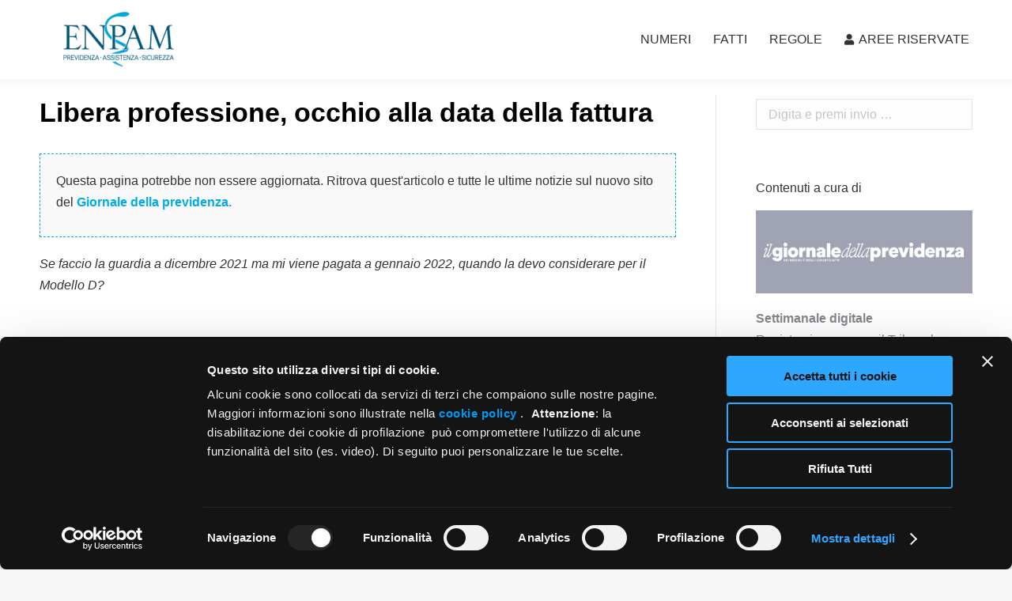

--- FILE ---
content_type: text/html; charset=UTF-8
request_url: https://www.enpam.it/2022/libera-professione-occhio-alla-data-della-fattura/
body_size: 18133
content:
<!DOCTYPE html>
<!--[if !(IE 6) | !(IE 7) | !(IE 8)  ]><!-->
<html lang="it-IT" class="no-js">
<!--<![endif]-->
<head>
<script>
var waitForTrackerCount = 0;
function matomoWaitForTracker() {
  if (typeof _paq === 'undefined' || typeof Cookiebot === 'undefined') {
    if (waitForTrackerCount < 40) {
      setTimeout(matomoWaitForTracker, 250);
      waitForTrackerCount++;
      return;
    }
  } else {
    window.addEventListener('CookiebotOnAccept', function (e) {
        consentSet();
    });
    window.addEventListener('CookiebotOnDecline', function (e) {
        consentSet();
    })
  }
}
function consentSet() {
  if (Cookiebot.consent.statistics) {
    _paq.push(['setCookieConsentGiven']);
    _paq.push(['setConsentGiven']);
     // console.log('Cookie Accepted');
  } else {
    _paq.push(['forgetCookieConsentGiven']);
    _paq.push(['forgetConsentGiven']);
     // console.log('Cookie Denied');
  }
}
document.addEventListener('DOMContentLoaded', matomoWaitForTracker());
</script>

	<meta charset="UTF-8" />
		<meta name="viewport" content="width=device-width, initial-scale=1, maximum-scale=1, user-scalable=0">
	    <meta name="theme-color" content="#00abe5"/>	<link rel="profile" href="http://gmpg.org/xfn/11" />
    <script data-cookieconsent="ignore">
	window.dataLayer = window.dataLayer || [];
	function gtag() {
		dataLayer.push(arguments);
	}
	gtag("consent", "default", {
		ad_user_data: "denied",
		ad_personalization: "denied",
		ad_storage: "denied",
		analytics_storage: "denied",
		functionality_storage: "denied",
		personalization_storage: "denied",
		security_storage: "granted",
		wait_for_update: 500,
	});
	gtag("set", "ads_data_redaction", true);
	gtag("set", "url_passthrough", true);
</script>
<script type="text/javascript"
		id="Cookiebot"
		src="https://consent.cookiebot.com/uc.js"
		data-implementation="wp"
		data-cbid="51ed69f1-4d0d-4423-9d14-bf0e9c17150c"
							data-blockingmode="auto"
	></script>

<!-- [BEGIN] Metadata added via All-Meta-Tags plugin by Space X-Chimp ( https://www.spacexchimp.com ) -->
<meta name="google-site-verification" content="ansoxRjQdXuqODSyhW49flqwJnjZPvhgOPbCDa9flK0" />
<meta name="referrer" content="no-referrer" />
<!-- [END] Metadata added via All-Meta-Tags plugin by Space X-Chimp ( https://www.spacexchimp.com ) -->

<title>Libera professione, occhio alla data della fattura &#8211; Fondazione Enpam | Ente Nazionale di Previdenza ed Assistenza dei Medici e degli Odontoiatri</title>
<meta name='robots' content='max-image-preview:large' />
<link rel="alternate" type="application/rss+xml" title="Fondazione Enpam | Ente Nazionale di Previdenza ed Assistenza dei Medici e degli Odontoiatri &raquo; Feed" href="https://www.enpam.it/feed/" />
<link rel="alternate" type="application/rss+xml" title="Fondazione Enpam | Ente Nazionale di Previdenza ed Assistenza dei Medici e degli Odontoiatri &raquo; Feed dei commenti" href="https://www.enpam.it/comments/feed/" />
<link rel="alternate" type="application/rss+xml" title="Fondazione Enpam | Ente Nazionale di Previdenza ed Assistenza dei Medici e degli Odontoiatri &raquo; Libera professione, occhio alla data della fattura Feed dei commenti" href="https://www.enpam.it/2022/libera-professione-occhio-alla-data-della-fattura/feed/" />
<script>
window._wpemojiSettings = {"baseUrl":"https:\/\/s.w.org\/images\/core\/emoji\/15.0.3\/72x72\/","ext":".png","svgUrl":"https:\/\/s.w.org\/images\/core\/emoji\/15.0.3\/svg\/","svgExt":".svg","source":{"concatemoji":"https:\/\/www.enpam.it\/wp-includes\/js\/wp-emoji-release.min.js?ver=6.5.7"}};
/*! This file is auto-generated */
!function(i,n){var o,s,e;function c(e){try{var t={supportTests:e,timestamp:(new Date).valueOf()};sessionStorage.setItem(o,JSON.stringify(t))}catch(e){}}function p(e,t,n){e.clearRect(0,0,e.canvas.width,e.canvas.height),e.fillText(t,0,0);var t=new Uint32Array(e.getImageData(0,0,e.canvas.width,e.canvas.height).data),r=(e.clearRect(0,0,e.canvas.width,e.canvas.height),e.fillText(n,0,0),new Uint32Array(e.getImageData(0,0,e.canvas.width,e.canvas.height).data));return t.every(function(e,t){return e===r[t]})}function u(e,t,n){switch(t){case"flag":return n(e,"\ud83c\udff3\ufe0f\u200d\u26a7\ufe0f","\ud83c\udff3\ufe0f\u200b\u26a7\ufe0f")?!1:!n(e,"\ud83c\uddfa\ud83c\uddf3","\ud83c\uddfa\u200b\ud83c\uddf3")&&!n(e,"\ud83c\udff4\udb40\udc67\udb40\udc62\udb40\udc65\udb40\udc6e\udb40\udc67\udb40\udc7f","\ud83c\udff4\u200b\udb40\udc67\u200b\udb40\udc62\u200b\udb40\udc65\u200b\udb40\udc6e\u200b\udb40\udc67\u200b\udb40\udc7f");case"emoji":return!n(e,"\ud83d\udc26\u200d\u2b1b","\ud83d\udc26\u200b\u2b1b")}return!1}function f(e,t,n){var r="undefined"!=typeof WorkerGlobalScope&&self instanceof WorkerGlobalScope?new OffscreenCanvas(300,150):i.createElement("canvas"),a=r.getContext("2d",{willReadFrequently:!0}),o=(a.textBaseline="top",a.font="600 32px Arial",{});return e.forEach(function(e){o[e]=t(a,e,n)}),o}function t(e){var t=i.createElement("script");t.src=e,t.defer=!0,i.head.appendChild(t)}"undefined"!=typeof Promise&&(o="wpEmojiSettingsSupports",s=["flag","emoji"],n.supports={everything:!0,everythingExceptFlag:!0},e=new Promise(function(e){i.addEventListener("DOMContentLoaded",e,{once:!0})}),new Promise(function(t){var n=function(){try{var e=JSON.parse(sessionStorage.getItem(o));if("object"==typeof e&&"number"==typeof e.timestamp&&(new Date).valueOf()<e.timestamp+604800&&"object"==typeof e.supportTests)return e.supportTests}catch(e){}return null}();if(!n){if("undefined"!=typeof Worker&&"undefined"!=typeof OffscreenCanvas&&"undefined"!=typeof URL&&URL.createObjectURL&&"undefined"!=typeof Blob)try{var e="postMessage("+f.toString()+"("+[JSON.stringify(s),u.toString(),p.toString()].join(",")+"));",r=new Blob([e],{type:"text/javascript"}),a=new Worker(URL.createObjectURL(r),{name:"wpTestEmojiSupports"});return void(a.onmessage=function(e){c(n=e.data),a.terminate(),t(n)})}catch(e){}c(n=f(s,u,p))}t(n)}).then(function(e){for(var t in e)n.supports[t]=e[t],n.supports.everything=n.supports.everything&&n.supports[t],"flag"!==t&&(n.supports.everythingExceptFlag=n.supports.everythingExceptFlag&&n.supports[t]);n.supports.everythingExceptFlag=n.supports.everythingExceptFlag&&!n.supports.flag,n.DOMReady=!1,n.readyCallback=function(){n.DOMReady=!0}}).then(function(){return e}).then(function(){var e;n.supports.everything||(n.readyCallback(),(e=n.source||{}).concatemoji?t(e.concatemoji):e.wpemoji&&e.twemoji&&(t(e.twemoji),t(e.wpemoji)))}))}((window,document),window._wpemojiSettings);
</script>
<style id='wp-emoji-styles-inline-css'>

	img.wp-smiley, img.emoji {
		display: inline !important;
		border: none !important;
		box-shadow: none !important;
		height: 1em !important;
		width: 1em !important;
		margin: 0 0.07em !important;
		vertical-align: -0.1em !important;
		background: none !important;
		padding: 0 !important;
	}
</style>
<link rel='stylesheet' id='wp-block-library-css' href='https://www.enpam.it/wp-includes/css/dist/block-library/style.min.css?ver=6.5.7' media='all' />
<style id='wp-block-library-theme-inline-css'>
.wp-block-audio figcaption{color:#555;font-size:13px;text-align:center}.is-dark-theme .wp-block-audio figcaption{color:#ffffffa6}.wp-block-audio{margin:0 0 1em}.wp-block-code{border:1px solid #ccc;border-radius:4px;font-family:Menlo,Consolas,monaco,monospace;padding:.8em 1em}.wp-block-embed figcaption{color:#555;font-size:13px;text-align:center}.is-dark-theme .wp-block-embed figcaption{color:#ffffffa6}.wp-block-embed{margin:0 0 1em}.blocks-gallery-caption{color:#555;font-size:13px;text-align:center}.is-dark-theme .blocks-gallery-caption{color:#ffffffa6}.wp-block-image figcaption{color:#555;font-size:13px;text-align:center}.is-dark-theme .wp-block-image figcaption{color:#ffffffa6}.wp-block-image{margin:0 0 1em}.wp-block-pullquote{border-bottom:4px solid;border-top:4px solid;color:currentColor;margin-bottom:1.75em}.wp-block-pullquote cite,.wp-block-pullquote footer,.wp-block-pullquote__citation{color:currentColor;font-size:.8125em;font-style:normal;text-transform:uppercase}.wp-block-quote{border-left:.25em solid;margin:0 0 1.75em;padding-left:1em}.wp-block-quote cite,.wp-block-quote footer{color:currentColor;font-size:.8125em;font-style:normal;position:relative}.wp-block-quote.has-text-align-right{border-left:none;border-right:.25em solid;padding-left:0;padding-right:1em}.wp-block-quote.has-text-align-center{border:none;padding-left:0}.wp-block-quote.is-large,.wp-block-quote.is-style-large,.wp-block-quote.is-style-plain{border:none}.wp-block-search .wp-block-search__label{font-weight:700}.wp-block-search__button{border:1px solid #ccc;padding:.375em .625em}:where(.wp-block-group.has-background){padding:1.25em 2.375em}.wp-block-separator.has-css-opacity{opacity:.4}.wp-block-separator{border:none;border-bottom:2px solid;margin-left:auto;margin-right:auto}.wp-block-separator.has-alpha-channel-opacity{opacity:1}.wp-block-separator:not(.is-style-wide):not(.is-style-dots){width:100px}.wp-block-separator.has-background:not(.is-style-dots){border-bottom:none;height:1px}.wp-block-separator.has-background:not(.is-style-wide):not(.is-style-dots){height:2px}.wp-block-table{margin:0 0 1em}.wp-block-table td,.wp-block-table th{word-break:normal}.wp-block-table figcaption{color:#555;font-size:13px;text-align:center}.is-dark-theme .wp-block-table figcaption{color:#ffffffa6}.wp-block-video figcaption{color:#555;font-size:13px;text-align:center}.is-dark-theme .wp-block-video figcaption{color:#ffffffa6}.wp-block-video{margin:0 0 1em}.wp-block-template-part.has-background{margin-bottom:0;margin-top:0;padding:1.25em 2.375em}
</style>
<style id='classic-theme-styles-inline-css'>
/*! This file is auto-generated */
.wp-block-button__link{color:#fff;background-color:#32373c;border-radius:9999px;box-shadow:none;text-decoration:none;padding:calc(.667em + 2px) calc(1.333em + 2px);font-size:1.125em}.wp-block-file__button{background:#32373c;color:#fff;text-decoration:none}
</style>
<style id='global-styles-inline-css'>
body{--wp--preset--color--black: #000000;--wp--preset--color--cyan-bluish-gray: #abb8c3;--wp--preset--color--white: #FFF;--wp--preset--color--pale-pink: #f78da7;--wp--preset--color--vivid-red: #cf2e2e;--wp--preset--color--luminous-vivid-orange: #ff6900;--wp--preset--color--luminous-vivid-amber: #fcb900;--wp--preset--color--light-green-cyan: #7bdcb5;--wp--preset--color--vivid-green-cyan: #00d084;--wp--preset--color--pale-cyan-blue: #8ed1fc;--wp--preset--color--vivid-cyan-blue: #0693e3;--wp--preset--color--vivid-purple: #9b51e0;--wp--preset--color--accent: #00abe5;--wp--preset--color--dark-gray: #111;--wp--preset--color--light-gray: #767676;--wp--preset--gradient--vivid-cyan-blue-to-vivid-purple: linear-gradient(135deg,rgba(6,147,227,1) 0%,rgb(155,81,224) 100%);--wp--preset--gradient--light-green-cyan-to-vivid-green-cyan: linear-gradient(135deg,rgb(122,220,180) 0%,rgb(0,208,130) 100%);--wp--preset--gradient--luminous-vivid-amber-to-luminous-vivid-orange: linear-gradient(135deg,rgba(252,185,0,1) 0%,rgba(255,105,0,1) 100%);--wp--preset--gradient--luminous-vivid-orange-to-vivid-red: linear-gradient(135deg,rgba(255,105,0,1) 0%,rgb(207,46,46) 100%);--wp--preset--gradient--very-light-gray-to-cyan-bluish-gray: linear-gradient(135deg,rgb(238,238,238) 0%,rgb(169,184,195) 100%);--wp--preset--gradient--cool-to-warm-spectrum: linear-gradient(135deg,rgb(74,234,220) 0%,rgb(151,120,209) 20%,rgb(207,42,186) 40%,rgb(238,44,130) 60%,rgb(251,105,98) 80%,rgb(254,248,76) 100%);--wp--preset--gradient--blush-light-purple: linear-gradient(135deg,rgb(255,206,236) 0%,rgb(152,150,240) 100%);--wp--preset--gradient--blush-bordeaux: linear-gradient(135deg,rgb(254,205,165) 0%,rgb(254,45,45) 50%,rgb(107,0,62) 100%);--wp--preset--gradient--luminous-dusk: linear-gradient(135deg,rgb(255,203,112) 0%,rgb(199,81,192) 50%,rgb(65,88,208) 100%);--wp--preset--gradient--pale-ocean: linear-gradient(135deg,rgb(255,245,203) 0%,rgb(182,227,212) 50%,rgb(51,167,181) 100%);--wp--preset--gradient--electric-grass: linear-gradient(135deg,rgb(202,248,128) 0%,rgb(113,206,126) 100%);--wp--preset--gradient--midnight: linear-gradient(135deg,rgb(2,3,129) 0%,rgb(40,116,252) 100%);--wp--preset--font-size--small: 13px;--wp--preset--font-size--medium: 20px;--wp--preset--font-size--large: 36px;--wp--preset--font-size--x-large: 42px;--wp--preset--spacing--20: 0.44rem;--wp--preset--spacing--30: 0.67rem;--wp--preset--spacing--40: 1rem;--wp--preset--spacing--50: 1.5rem;--wp--preset--spacing--60: 2.25rem;--wp--preset--spacing--70: 3.38rem;--wp--preset--spacing--80: 5.06rem;--wp--preset--shadow--natural: 6px 6px 9px rgba(0, 0, 0, 0.2);--wp--preset--shadow--deep: 12px 12px 50px rgba(0, 0, 0, 0.4);--wp--preset--shadow--sharp: 6px 6px 0px rgba(0, 0, 0, 0.2);--wp--preset--shadow--outlined: 6px 6px 0px -3px rgba(255, 255, 255, 1), 6px 6px rgba(0, 0, 0, 1);--wp--preset--shadow--crisp: 6px 6px 0px rgba(0, 0, 0, 1);}:where(.is-layout-flex){gap: 0.5em;}:where(.is-layout-grid){gap: 0.5em;}body .is-layout-flex{display: flex;}body .is-layout-flex{flex-wrap: wrap;align-items: center;}body .is-layout-flex > *{margin: 0;}body .is-layout-grid{display: grid;}body .is-layout-grid > *{margin: 0;}:where(.wp-block-columns.is-layout-flex){gap: 2em;}:where(.wp-block-columns.is-layout-grid){gap: 2em;}:where(.wp-block-post-template.is-layout-flex){gap: 1.25em;}:where(.wp-block-post-template.is-layout-grid){gap: 1.25em;}.has-black-color{color: var(--wp--preset--color--black) !important;}.has-cyan-bluish-gray-color{color: var(--wp--preset--color--cyan-bluish-gray) !important;}.has-white-color{color: var(--wp--preset--color--white) !important;}.has-pale-pink-color{color: var(--wp--preset--color--pale-pink) !important;}.has-vivid-red-color{color: var(--wp--preset--color--vivid-red) !important;}.has-luminous-vivid-orange-color{color: var(--wp--preset--color--luminous-vivid-orange) !important;}.has-luminous-vivid-amber-color{color: var(--wp--preset--color--luminous-vivid-amber) !important;}.has-light-green-cyan-color{color: var(--wp--preset--color--light-green-cyan) !important;}.has-vivid-green-cyan-color{color: var(--wp--preset--color--vivid-green-cyan) !important;}.has-pale-cyan-blue-color{color: var(--wp--preset--color--pale-cyan-blue) !important;}.has-vivid-cyan-blue-color{color: var(--wp--preset--color--vivid-cyan-blue) !important;}.has-vivid-purple-color{color: var(--wp--preset--color--vivid-purple) !important;}.has-black-background-color{background-color: var(--wp--preset--color--black) !important;}.has-cyan-bluish-gray-background-color{background-color: var(--wp--preset--color--cyan-bluish-gray) !important;}.has-white-background-color{background-color: var(--wp--preset--color--white) !important;}.has-pale-pink-background-color{background-color: var(--wp--preset--color--pale-pink) !important;}.has-vivid-red-background-color{background-color: var(--wp--preset--color--vivid-red) !important;}.has-luminous-vivid-orange-background-color{background-color: var(--wp--preset--color--luminous-vivid-orange) !important;}.has-luminous-vivid-amber-background-color{background-color: var(--wp--preset--color--luminous-vivid-amber) !important;}.has-light-green-cyan-background-color{background-color: var(--wp--preset--color--light-green-cyan) !important;}.has-vivid-green-cyan-background-color{background-color: var(--wp--preset--color--vivid-green-cyan) !important;}.has-pale-cyan-blue-background-color{background-color: var(--wp--preset--color--pale-cyan-blue) !important;}.has-vivid-cyan-blue-background-color{background-color: var(--wp--preset--color--vivid-cyan-blue) !important;}.has-vivid-purple-background-color{background-color: var(--wp--preset--color--vivid-purple) !important;}.has-black-border-color{border-color: var(--wp--preset--color--black) !important;}.has-cyan-bluish-gray-border-color{border-color: var(--wp--preset--color--cyan-bluish-gray) !important;}.has-white-border-color{border-color: var(--wp--preset--color--white) !important;}.has-pale-pink-border-color{border-color: var(--wp--preset--color--pale-pink) !important;}.has-vivid-red-border-color{border-color: var(--wp--preset--color--vivid-red) !important;}.has-luminous-vivid-orange-border-color{border-color: var(--wp--preset--color--luminous-vivid-orange) !important;}.has-luminous-vivid-amber-border-color{border-color: var(--wp--preset--color--luminous-vivid-amber) !important;}.has-light-green-cyan-border-color{border-color: var(--wp--preset--color--light-green-cyan) !important;}.has-vivid-green-cyan-border-color{border-color: var(--wp--preset--color--vivid-green-cyan) !important;}.has-pale-cyan-blue-border-color{border-color: var(--wp--preset--color--pale-cyan-blue) !important;}.has-vivid-cyan-blue-border-color{border-color: var(--wp--preset--color--vivid-cyan-blue) !important;}.has-vivid-purple-border-color{border-color: var(--wp--preset--color--vivid-purple) !important;}.has-vivid-cyan-blue-to-vivid-purple-gradient-background{background: var(--wp--preset--gradient--vivid-cyan-blue-to-vivid-purple) !important;}.has-light-green-cyan-to-vivid-green-cyan-gradient-background{background: var(--wp--preset--gradient--light-green-cyan-to-vivid-green-cyan) !important;}.has-luminous-vivid-amber-to-luminous-vivid-orange-gradient-background{background: var(--wp--preset--gradient--luminous-vivid-amber-to-luminous-vivid-orange) !important;}.has-luminous-vivid-orange-to-vivid-red-gradient-background{background: var(--wp--preset--gradient--luminous-vivid-orange-to-vivid-red) !important;}.has-very-light-gray-to-cyan-bluish-gray-gradient-background{background: var(--wp--preset--gradient--very-light-gray-to-cyan-bluish-gray) !important;}.has-cool-to-warm-spectrum-gradient-background{background: var(--wp--preset--gradient--cool-to-warm-spectrum) !important;}.has-blush-light-purple-gradient-background{background: var(--wp--preset--gradient--blush-light-purple) !important;}.has-blush-bordeaux-gradient-background{background: var(--wp--preset--gradient--blush-bordeaux) !important;}.has-luminous-dusk-gradient-background{background: var(--wp--preset--gradient--luminous-dusk) !important;}.has-pale-ocean-gradient-background{background: var(--wp--preset--gradient--pale-ocean) !important;}.has-electric-grass-gradient-background{background: var(--wp--preset--gradient--electric-grass) !important;}.has-midnight-gradient-background{background: var(--wp--preset--gradient--midnight) !important;}.has-small-font-size{font-size: var(--wp--preset--font-size--small) !important;}.has-medium-font-size{font-size: var(--wp--preset--font-size--medium) !important;}.has-large-font-size{font-size: var(--wp--preset--font-size--large) !important;}.has-x-large-font-size{font-size: var(--wp--preset--font-size--x-large) !important;}
.wp-block-navigation a:where(:not(.wp-element-button)){color: inherit;}
:where(.wp-block-post-template.is-layout-flex){gap: 1.25em;}:where(.wp-block-post-template.is-layout-grid){gap: 1.25em;}
:where(.wp-block-columns.is-layout-flex){gap: 2em;}:where(.wp-block-columns.is-layout-grid){gap: 2em;}
.wp-block-pullquote{font-size: 1.5em;line-height: 1.6;}
</style>
<link rel='stylesheet' id='formcraft-common-css' href='https://www.enpam.it/wp-content/plugins/formcraft3/dist/formcraft-common.css?ver=3.8.11' media='all' />
<link rel='stylesheet' id='formcraft-form-css' href='https://www.enpam.it/wp-content/plugins/formcraft3/dist/form.css?ver=3.8.11' media='all' />
<link rel='stylesheet' id='the7-font-css' href='https://www.enpam.it/wp-content/themes/dt-the7/fonts/icomoon-the7-font/icomoon-the7-font.min.css?ver=11.11.3' media='all' />
<link rel='stylesheet' id='the7-awesome-fonts-css' href='https://www.enpam.it/wp-content/themes/dt-the7/fonts/FontAwesome/css/all.min.css?ver=11.11.3' media='all' />
<link rel='stylesheet' id='the7-awesome-fonts-back-css' href='https://www.enpam.it/wp-content/themes/dt-the7/fonts/FontAwesome/back-compat.min.css?ver=11.11.3' media='all' />
<link rel='stylesheet' id='the7-Defaults-css' href='https://www.enpam.it/wp-content/uploads/smile_fonts/Defaults/Defaults.css?ver=6.5.7' media='all' />
<link rel='stylesheet' id='dt-main-css' href='https://www.enpam.it/wp-content/themes/dt-the7/css/main.min.css?ver=11.11.3' media='all' />
<link rel='stylesheet' id='the7-custom-scrollbar-css' href='https://www.enpam.it/wp-content/themes/dt-the7/lib/custom-scrollbar/custom-scrollbar.min.css?ver=11.11.3' media='all' />
<link rel='stylesheet' id='the7-wpbakery-css' href='https://www.enpam.it/wp-content/themes/dt-the7/css/wpbakery.min.css?ver=11.11.3' media='all' />
<link rel='stylesheet' id='the7-css-vars-css' href='https://www.enpam.it/wp-content/uploads/the7-css/css-vars.css?ver=c661a456403d' media='all' />
<link rel='stylesheet' id='dt-custom-css' href='https://www.enpam.it/wp-content/uploads/the7-css/custom.css?ver=c661a456403d' media='all' />
<link rel='stylesheet' id='dt-media-css' href='https://www.enpam.it/wp-content/uploads/the7-css/media.css?ver=c661a456403d' media='all' />
<link rel='stylesheet' id='the7-mega-menu-css' href='https://www.enpam.it/wp-content/uploads/the7-css/mega-menu.css?ver=c661a456403d' media='all' />
<link rel='stylesheet' id='style-css' href='https://www.enpam.it/wp-content/themes/wpenpam/style.css?ver=11.11.3' media='all' />
<script src="https://www.enpam.it/wp-includes/js/jquery/jquery.min.js?ver=3.7.1" id="jquery-core-js"></script>
<script src="https://www.enpam.it/wp-includes/js/jquery/jquery-migrate.min.js?ver=3.4.1" id="jquery-migrate-js"></script>
<script id="dt-above-fold-js-extra">
var dtLocal = {"themeUrl":"https:\/\/www.enpam.it\/wp-content\/themes\/dt-the7","passText":"Per visualizzare questo post protetto, inserire la password qui sotto:","moreButtonText":{"loading":"Caricamento...","loadMore":"Carica ancora"},"postID":"114805","ajaxurl":"https:\/\/www.enpam.it\/wp-admin\/admin-ajax.php","REST":{"baseUrl":"https:\/\/www.enpam.it\/wp-json\/the7\/v1","endpoints":{"sendMail":"\/send-mail"}},"contactMessages":{"required":"One or more fields have an error. Please check and try again.","terms":"Please accept the privacy policy.","fillTheCaptchaError":"Please, fill the captcha."},"captchaSiteKey":"","ajaxNonce":"adfd451ea9","pageData":"","themeSettings":{"smoothScroll":"off","lazyLoading":false,"desktopHeader":{"height":100},"ToggleCaptionEnabled":"disabled","ToggleCaption":"Navigation","floatingHeader":{"showAfter":140,"showMenu":true,"height":60,"logo":{"showLogo":true,"html":"<img class=\" preload-me\" src=\"https:\/\/www.enpam.it\/wp-content\/uploads\/enpam-logo-payoff-1-e1538389873281.png\" srcset=\"https:\/\/www.enpam.it\/wp-content\/uploads\/enpam-logo-payoff-1-e1538389873281.png 200w\" width=\"200\" height=\"74\"   sizes=\"200px\" alt=\"Fondazione Enpam | Ente Nazionale di Previdenza ed Assistenza dei Medici e degli Odontoiatri\" \/>","url":"https:\/\/www.enpam.it\/"}},"topLine":{"floatingTopLine":{"logo":{"showLogo":false,"html":""}}},"mobileHeader":{"firstSwitchPoint":1050,"secondSwitchPoint":778,"firstSwitchPointHeight":80,"secondSwitchPointHeight":60,"mobileToggleCaptionEnabled":"disabled","mobileToggleCaption":"Menu"},"stickyMobileHeaderFirstSwitch":{"logo":{"html":"<img class=\" preload-me\" src=\"https:\/\/www.enpam.it\/wp-content\/uploads\/enpam-logo-payoff-1-e1538389873281.png\" srcset=\"https:\/\/www.enpam.it\/wp-content\/uploads\/enpam-logo-payoff-1-e1538389873281.png 200w\" width=\"200\" height=\"74\"   sizes=\"200px\" alt=\"Fondazione Enpam | Ente Nazionale di Previdenza ed Assistenza dei Medici e degli Odontoiatri\" \/>"}},"stickyMobileHeaderSecondSwitch":{"logo":{"html":"<img class=\" preload-me\" src=\"https:\/\/www.enpam.it\/wp-content\/uploads\/enpam-logo-payoff-1-e1538389873281.png\" srcset=\"https:\/\/www.enpam.it\/wp-content\/uploads\/enpam-logo-payoff-1-e1538389873281.png 200w\" width=\"200\" height=\"74\"   sizes=\"200px\" alt=\"Fondazione Enpam | Ente Nazionale di Previdenza ed Assistenza dei Medici e degli Odontoiatri\" \/>"}},"sidebar":{"switchPoint":990},"boxedWidth":"1340px"},"VCMobileScreenWidth":"768"};
var dtShare = {"shareButtonText":{"facebook":"Share on Facebook","twitter":"Share on X","pinterest":"Pin it","linkedin":"Share on Linkedin","whatsapp":"Share on Whatsapp"},"overlayOpacity":"85"};
</script>
<script src="https://www.enpam.it/wp-content/themes/dt-the7/js/above-the-fold.min.js?ver=11.11.3" id="dt-above-fold-js"></script>
<script src="https://www.enpam.it/wp-content/themes/wpenpam/assets/js/enpam.js?ver=1.3" id="enpam-js-js"></script>
<script></script><link rel="https://api.w.org/" href="https://www.enpam.it/wp-json/" /><link rel="alternate" type="application/json" href="https://www.enpam.it/wp-json/wp/v2/posts/114805" /><link rel="EditURI" type="application/rsd+xml" title="RSD" href="https://www.enpam.it/xmlrpc.php?rsd" />
<meta name="generator" content="WordPress 6.5.7" />
<link rel="canonical" href="https://www.enpam.it/2022/libera-professione-occhio-alla-data-della-fattura/" />
<link rel='shortlink' href='https://www.enpam.it/?p=114805' />
<meta name="robots" content="noindex, nofollow"><link rel="pingback" href="https://www.enpam.it/xmlrpc.php">
<meta property="og:site_name" content="Fondazione Enpam | Ente Nazionale di Previdenza ed Assistenza dei Medici e degli Odontoiatri" />
<meta property="og:title" content="Libera professione, occhio alla data della fattura" />
<meta property="og:description" content="Questa pagina potrebbe non essere aggiornata. Ritrova quest'articolo e tutte le ultime notizie sul nuovo sito del Giornale della previdenza.&amp;hellip;" />
<meta property="og:image" content="https://www.enpam.it/wp-content/uploads/Banner-Lettere-al-Presidente-2bis-500px_150dpi.jpg" />
<meta property="og:url" content="https://www.enpam.it/2022/libera-professione-occhio-alla-data-della-fattura/" />
<meta property="og:type" content="article" />
<meta name="generator" content="Powered by WPBakery Page Builder - drag and drop page builder for WordPress."/>
<link rel="icon" href="https://www.enpam.it/wp-content/uploads/favicon.png" type="image/png" sizes="16x16"/><link rel="icon" href="https://www.enpam.it/wp-content/uploads/favicon-1.png" type="image/png" sizes="32x32"/><noscript><style> .wpb_animate_when_almost_visible { opacity: 1; }</style></noscript><style id='the7-custom-inline-css' type='text/css'>
h2, .h2-size, .entry-title.h2-size, h1.entry-title, .dt-accordion-h2-size .wpb_accordion_header > a {
    color: #000000;
    font: normal 700 34px / 44px "Raleway", Helvetica, Arial, Verdana, sans-serif;
    text-transform: none;
}

h4, .h4-size, .entry-title.h4-size, h3.entry-title, .dt-accordion-h4-size .wpb_accordion_header > a, .vc_separator h4 {
    color: #000000;
    font: normal 200 20px / 30px "Raleway", Helvetica, Arial, Verdana, sans-serif;
    text-transform: none;
}

html, body, body.page, .wf-container > * {
    font: normal 16px / 27px "Roboto", Helvetica, Arial, Verdana, sans-serif;
    word-spacing: normal;
    color: #333333;
}

.widget_libri h2 {
	font-size:20px;
}

.single-post #main {
	padding: 20px 0;
}

h3.entry-title {
	font-weight: bolder;
}

.widget_nav_menu ul {
	font: normal 16px / 27px "Roboto", Helvetica, Arial, Verdana, sans-serif;
}

.textwidget p {
	font: normal 16px / 27px "Roboto", Helvetica, Arial, Verdana, sans-serif;
}

.author-info {
	display: none;
}

.single-modulistica .a2a_kit {
	display: none;
}

p.wp-caption-text {
	color: #000 !important;
	text-align: right !important;
	font-size: 12px !important;
	font-weight: bold !important;
	color: #999 !important;
	
}

.powered-by {
	display: none !important;
}

.modulo_covid-template-default .page-title {
	display: none;
}
.wpb_wrapper h4 {
	font-weight: bold;
}
/*
.vc_custom_heading {
	font-weight: bold;
}
*/

.single-post .author.vcard {
	display:none;
}

.author.vcard {
	display: none;
}

.single-post .meta-nav {
	display: none;
}

.single-post article.project-odd {
	margin-bottom: 20px;
}

.parent-pageid-95 .vc_column_container {
	margin-bottom: 20px;
	border-bottom: 2px dashed #ccc;
}

/* External Resources: Font Awesome (icon font) https://netdna.bootstrapcdn.com/font-awesome/3.2.0/css/font-awesome.min.css  */

.video {
  position: relative;
  height: 281px;
  width: 500px;
  background: #73AF96;
}

.video img {
  opacity: .65;
}

.play {
  height: 80px;
  width: 120px;
  position: absolute;
  text-align: center;
  cursor: pointer;
  border-radius: 5px;
  /*Centering*/
  margin: -40px 0 0 -60px;
  left: 50%;
  top: 50%;
  display: block;
  background: #FA614D;
  transition: background-color 0.5s ease;
  color: white;
}

.play:hover {
  background: #C31A1F;
}

.fa-play {
  line-height: 80px;
}

.fa-play:before {
  cursor: pointer;
}
</style>
</head>
<body class="post-template-default single single-post postid-114805 single-format-standard wp-embed-responsive no-comments dt-responsive-on right-mobile-menu-close-icon ouside-menu-close-icon mobile-hamburger-close-bg-enable mobile-hamburger-close-bg-hover-enable  fade-medium-mobile-menu-close-icon fade-medium-menu-close-icon srcset-enabled btn-flat custom-btn-color custom-btn-hover-color phantom-fade phantom-shadow-decoration phantom-main-logo-on sticky-mobile-header top-header first-switch-logo-left first-switch-menu-right second-switch-logo-left second-switch-menu-right right-mobile-menu layzr-loading-on popup-message-style the7-ver-11.11.3 dt-fa-compatibility wpb-js-composer js-comp-ver-7.5 vc_responsive">
<!-- The7 11.11.3 -->

<div id="page">
	<a class="skip-link screen-reader-text" href="#content">Skip to content</a>

<div class="masthead inline-header right full-height shadow-decoration shadow-mobile-header-decoration small-mobile-menu-icon dt-parent-menu-clickable show-sub-menu-on-hover"  role="banner">

	<div class="top-bar line-content top-bar-empty top-bar-line-hide">
	<div class="top-bar-bg" ></div>
	<div class="mini-widgets left-widgets"></div><div class="mini-widgets right-widgets"></div></div>

	<header class="header-bar">

		<div class="branding">
	<div id="site-title" class="assistive-text">Fondazione Enpam | Ente Nazionale di Previdenza ed Assistenza dei Medici e degli Odontoiatri</div>
	<div id="site-description" class="assistive-text">Ente Nazionale di Previdenza ed Assistenza dei Medici e degli Odontoiatri</div>
	<a class="same-logo" href="https://www.enpam.it/"><img class=" preload-me" src="https://www.enpam.it/wp-content/uploads/enpam-logo-payoff-1-e1538389873281.png" srcset="https://www.enpam.it/wp-content/uploads/enpam-logo-payoff-1-e1538389873281.png 200w" width="200" height="74"   sizes="200px" alt="Fondazione Enpam | Ente Nazionale di Previdenza ed Assistenza dei Medici e degli Odontoiatri" /></a></div>

		<ul id="primary-menu" class="main-nav underline-decoration l-to-r-line outside-item-remove-margin"><li class="menu-item menu-item-type-post_type menu-item-object-page menu-item-has-children menu-item-79579 first has-children depth-0"><a href='https://www.enpam.it/numeri/' data-level='1'><span class="menu-item-text"><span class="menu-text">Numeri</span></span></a><ul class="sub-nav hover-style-bg level-arrows-on"><li class="menu-item menu-item-type-post_type menu-item-object-page menu-item-79584 first depth-1"><a href='https://www.enpam.it/bilancio/' data-level='2'><span class="menu-item-text"><span class="menu-text">Numeri in sintesi</span></span></a></li> <li class="menu-item menu-item-type-custom menu-item-object-custom menu-item-79983 depth-1"><a href='https://www.enpam.it/macro/bilanci-consuntivi' data-level='2'><span class="menu-item-text"><span class="menu-text">Bilanci consuntivi</span></span></a></li> <li class="menu-item menu-item-type-custom menu-item-object-custom menu-item-79984 depth-1"><a href='https://www.enpam.it/macro/bilanci-preventivi' data-level='2'><span class="menu-item-text"><span class="menu-text">Bilanci preventivi</span></span></a></li> <li class="menu-item menu-item-type-custom menu-item-object-custom menu-item-79985 depth-1"><a href='https://www.enpam.it/macro/bilanci-sociali' data-level='2'><span class="menu-item-text"><span class="menu-text">Bilanci sociali</span></span></a></li> <li class="menu-item menu-item-type-custom menu-item-object-custom menu-item-79986 depth-1"><a href='https://www.enpam.it/macro/rendiconti-fondi-immobiliari' data-level='2'><span class="menu-item-text"><span class="menu-text">Rendiconti fondi immobiliari</span></span></a></li> <li class="menu-item menu-item-type-post_type menu-item-object-page menu-item-92249 depth-1"><a href='https://www.enpam.it/la-fondazione/bilancio/costi-organi-collegiali/' data-level='2'><span class="menu-item-text"><span class="menu-text">Costi organi collegiali</span></span></a></li> </ul></li> <li class="menu-item menu-item-type-post_type menu-item-object-page menu-item-has-children menu-item-135337 has-children depth-0"><a href='https://www.enpam.it/fatti/' data-level='1'><span class="menu-item-text"><span class="menu-text">Fatti</span></span></a><ul class="sub-nav hover-style-bg level-arrows-on"><li class="menu-item menu-item-type-post_type menu-item-object-page menu-item-93424 first depth-1"><a href='https://www.enpam.it/fatti/notizie/' data-level='2'><span class="menu-item-text"><span class="menu-text">Notizie</span></span></a></li> <li class="menu-item menu-item-type-custom menu-item-object-custom menu-item-80282 depth-1"><a href='https://www.enpam.it/macro/assemblea-nazionale' data-level='2'><span class="menu-item-text"><span class="menu-text">Assemblea nazionale</span></span></a></li> <li class="menu-item menu-item-type-custom menu-item-object-custom menu-item-106831 depth-1"><a href='https://www.enpam.it/macro/osservatori/' data-level='2'><span class="menu-item-text"><span class="menu-text">Osservatori</span></span></a></li> <li class="menu-item menu-item-type-custom menu-item-object-custom menu-item-80283 depth-1"><a href='https://www.enpam.it/macro/consiglio-di-amministrazione' data-level='2'><span class="menu-item-text"><span class="menu-text">Consiglio di amministrazione</span></span></a></li> <li class="menu-item menu-item-type-custom menu-item-object-custom menu-item-80284 depth-1"><a href='https://www.enpam.it/macro/collegio-dei-sindaci' data-level='2'><span class="menu-item-text"><span class="menu-text">Collegio dei sindaci</span></span></a></li> <li class="menu-item menu-item-type-custom menu-item-object-custom menu-item-99767 depth-1"><a href='https://www.enpam.it/macro/consulte/' data-level='2'><span class="menu-item-text"><span class="menu-text">Consulte</span></span></a></li> </ul></li> <li class="menu-item menu-item-type-post_type menu-item-object-page menu-item-has-children menu-item-79583 has-children depth-0"><a href='https://www.enpam.it/regole/' data-level='1'><span class="menu-item-text"><span class="menu-text">Regole</span></span></a><ul class="sub-nav hover-style-bg level-arrows-on"><li class="menu-item menu-item-type-post_type menu-item-object-page menu-item-92347 first depth-1"><a href='https://www.enpam.it/comefareper/' data-level='2'><span class="menu-item-text"><span class="menu-text">Come fare per</span></span></a></li> <li class="menu-item menu-item-type-custom menu-item-object-custom menu-item-79987 depth-1"><a href='https://www.enpam.it/macro/statuto' data-level='2'><span class="menu-item-text"><span class="menu-text">Statuto</span></span></a></li> <li class="menu-item menu-item-type-post_type menu-item-object-page menu-item-80000 depth-1"><a href='https://www.enpam.it/regolamenti-enpam/' data-level='2'><span class="menu-item-text"><span class="menu-text">Regolamenti Enpam</span></span></a></li> <li class="menu-item menu-item-type-custom menu-item-object-custom menu-item-79988 depth-1"><a href='https://www.enpam.it/macro/decreti-ministeriali' data-level='2'><span class="menu-item-text"><span class="menu-text">Decreti ministeriali</span></span></a></li> <li class="menu-item menu-item-type-custom menu-item-object-custom menu-item-79989 depth-1"><a href='https://www.enpam.it/macro/circolari-enpam' data-level='2'><span class="menu-item-text"><span class="menu-text">Circolari Enpam</span></span></a></li> <li class="menu-item menu-item-type-custom menu-item-object-custom menu-item-79990 depth-1"><a href='https://www.enpam.it/macro/discipline-e-procedure' data-level='2'><span class="menu-item-text"><span class="menu-text">Discipline e procedure</span></span></a></li> <li class="menu-item menu-item-type-custom menu-item-object-custom menu-item-79991 depth-1"><a href='https://www.enpam.it/macro/bandi' data-level='2'><span class="menu-item-text"><span class="menu-text">Bandi</span></span></a></li> <li class="menu-item menu-item-type-custom menu-item-object-custom menu-item-79992 depth-1"><a href='https://www.enpam.it/macro/delibere' data-level='2'><span class="menu-item-text"><span class="menu-text">Delibere</span></span></a></li> </ul></li> <li class="menu-item menu-item-type-custom menu-item-object-custom menu-item-has-children menu-item-79627 last has-children depth-0"><a href='#' data-level='1'><i class="fas fa-user"></i><span class="menu-item-text"><span class="menu-text">Aree Riservate</span></span></a><ul class="sub-nav hover-style-bg level-arrows-on"><li class="menu-item menu-item-type-custom menu-item-object-custom menu-item-82075 first depth-1"><a href='https://areariservata.enpam.it/' target='_blank' data-level='2'><span class="menu-item-text"><span class="menu-text">Iscritti, familiari e delegati</span></span></a></li> <li class="menu-item menu-item-type-custom menu-item-object-custom menu-item-82076 depth-1"><a href='https://areariservata.enpam.it' target='_blank' data-level='2'><span class="menu-item-text"><span class="menu-text">Ordini Provinciali</span></span></a></li> <li class="menu-item menu-item-type-custom menu-item-object-custom menu-item-82077 depth-1"><a href='https://areariservata.enpam.it/' target='_blank' data-level='2'><span class="menu-item-text"><span class="menu-text">Società Settore Odontoiatrico</span></span></a></li> <li class="menu-item menu-item-type-custom menu-item-object-custom menu-item-106947 depth-1"><a href='https://areariservata.enpam.it/' data-level='2'><span class="menu-item-text"><span class="menu-text">Strutture accreditate SSN</span></span></a></li> </ul></li> </ul>
		
	</header>

</div>
<div role="navigation" class="dt-mobile-header mobile-menu-show-divider">
	<div class="dt-close-mobile-menu-icon"><div class="close-line-wrap"><span class="close-line"></span><span class="close-line"></span><span class="close-line"></span></div></div>	<ul id="mobile-menu" class="mobile-main-nav">
		<li class="menu-item menu-item-type-post_type menu-item-object-page menu-item-has-children menu-item-79579 first has-children depth-0"><a href='https://www.enpam.it/numeri/' data-level='1'><span class="menu-item-text"><span class="menu-text">Numeri</span></span></a><ul class="sub-nav hover-style-bg level-arrows-on"><li class="menu-item menu-item-type-post_type menu-item-object-page menu-item-79584 first depth-1"><a href='https://www.enpam.it/bilancio/' data-level='2'><span class="menu-item-text"><span class="menu-text">Numeri in sintesi</span></span></a></li> <li class="menu-item menu-item-type-custom menu-item-object-custom menu-item-79983 depth-1"><a href='https://www.enpam.it/macro/bilanci-consuntivi' data-level='2'><span class="menu-item-text"><span class="menu-text">Bilanci consuntivi</span></span></a></li> <li class="menu-item menu-item-type-custom menu-item-object-custom menu-item-79984 depth-1"><a href='https://www.enpam.it/macro/bilanci-preventivi' data-level='2'><span class="menu-item-text"><span class="menu-text">Bilanci preventivi</span></span></a></li> <li class="menu-item menu-item-type-custom menu-item-object-custom menu-item-79985 depth-1"><a href='https://www.enpam.it/macro/bilanci-sociali' data-level='2'><span class="menu-item-text"><span class="menu-text">Bilanci sociali</span></span></a></li> <li class="menu-item menu-item-type-custom menu-item-object-custom menu-item-79986 depth-1"><a href='https://www.enpam.it/macro/rendiconti-fondi-immobiliari' data-level='2'><span class="menu-item-text"><span class="menu-text">Rendiconti fondi immobiliari</span></span></a></li> <li class="menu-item menu-item-type-post_type menu-item-object-page menu-item-92249 depth-1"><a href='https://www.enpam.it/la-fondazione/bilancio/costi-organi-collegiali/' data-level='2'><span class="menu-item-text"><span class="menu-text">Costi organi collegiali</span></span></a></li> </ul></li> <li class="menu-item menu-item-type-post_type menu-item-object-page menu-item-has-children menu-item-135337 has-children depth-0"><a href='https://www.enpam.it/fatti/' data-level='1'><span class="menu-item-text"><span class="menu-text">Fatti</span></span></a><ul class="sub-nav hover-style-bg level-arrows-on"><li class="menu-item menu-item-type-post_type menu-item-object-page menu-item-93424 first depth-1"><a href='https://www.enpam.it/fatti/notizie/' data-level='2'><span class="menu-item-text"><span class="menu-text">Notizie</span></span></a></li> <li class="menu-item menu-item-type-custom menu-item-object-custom menu-item-80282 depth-1"><a href='https://www.enpam.it/macro/assemblea-nazionale' data-level='2'><span class="menu-item-text"><span class="menu-text">Assemblea nazionale</span></span></a></li> <li class="menu-item menu-item-type-custom menu-item-object-custom menu-item-106831 depth-1"><a href='https://www.enpam.it/macro/osservatori/' data-level='2'><span class="menu-item-text"><span class="menu-text">Osservatori</span></span></a></li> <li class="menu-item menu-item-type-custom menu-item-object-custom menu-item-80283 depth-1"><a href='https://www.enpam.it/macro/consiglio-di-amministrazione' data-level='2'><span class="menu-item-text"><span class="menu-text">Consiglio di amministrazione</span></span></a></li> <li class="menu-item menu-item-type-custom menu-item-object-custom menu-item-80284 depth-1"><a href='https://www.enpam.it/macro/collegio-dei-sindaci' data-level='2'><span class="menu-item-text"><span class="menu-text">Collegio dei sindaci</span></span></a></li> <li class="menu-item menu-item-type-custom menu-item-object-custom menu-item-99767 depth-1"><a href='https://www.enpam.it/macro/consulte/' data-level='2'><span class="menu-item-text"><span class="menu-text">Consulte</span></span></a></li> </ul></li> <li class="menu-item menu-item-type-post_type menu-item-object-page menu-item-has-children menu-item-79583 has-children depth-0"><a href='https://www.enpam.it/regole/' data-level='1'><span class="menu-item-text"><span class="menu-text">Regole</span></span></a><ul class="sub-nav hover-style-bg level-arrows-on"><li class="menu-item menu-item-type-post_type menu-item-object-page menu-item-92347 first depth-1"><a href='https://www.enpam.it/comefareper/' data-level='2'><span class="menu-item-text"><span class="menu-text">Come fare per</span></span></a></li> <li class="menu-item menu-item-type-custom menu-item-object-custom menu-item-79987 depth-1"><a href='https://www.enpam.it/macro/statuto' data-level='2'><span class="menu-item-text"><span class="menu-text">Statuto</span></span></a></li> <li class="menu-item menu-item-type-post_type menu-item-object-page menu-item-80000 depth-1"><a href='https://www.enpam.it/regolamenti-enpam/' data-level='2'><span class="menu-item-text"><span class="menu-text">Regolamenti Enpam</span></span></a></li> <li class="menu-item menu-item-type-custom menu-item-object-custom menu-item-79988 depth-1"><a href='https://www.enpam.it/macro/decreti-ministeriali' data-level='2'><span class="menu-item-text"><span class="menu-text">Decreti ministeriali</span></span></a></li> <li class="menu-item menu-item-type-custom menu-item-object-custom menu-item-79989 depth-1"><a href='https://www.enpam.it/macro/circolari-enpam' data-level='2'><span class="menu-item-text"><span class="menu-text">Circolari Enpam</span></span></a></li> <li class="menu-item menu-item-type-custom menu-item-object-custom menu-item-79990 depth-1"><a href='https://www.enpam.it/macro/discipline-e-procedure' data-level='2'><span class="menu-item-text"><span class="menu-text">Discipline e procedure</span></span></a></li> <li class="menu-item menu-item-type-custom menu-item-object-custom menu-item-79991 depth-1"><a href='https://www.enpam.it/macro/bandi' data-level='2'><span class="menu-item-text"><span class="menu-text">Bandi</span></span></a></li> <li class="menu-item menu-item-type-custom menu-item-object-custom menu-item-79992 depth-1"><a href='https://www.enpam.it/macro/delibere' data-level='2'><span class="menu-item-text"><span class="menu-text">Delibere</span></span></a></li> </ul></li> <li class="menu-item menu-item-type-custom menu-item-object-custom menu-item-has-children menu-item-79627 last has-children depth-0"><a href='#' data-level='1'><i class="fas fa-user"></i><span class="menu-item-text"><span class="menu-text">Aree Riservate</span></span></a><ul class="sub-nav hover-style-bg level-arrows-on"><li class="menu-item menu-item-type-custom menu-item-object-custom menu-item-82075 first depth-1"><a href='https://areariservata.enpam.it/' target='_blank' data-level='2'><span class="menu-item-text"><span class="menu-text">Iscritti, familiari e delegati</span></span></a></li> <li class="menu-item menu-item-type-custom menu-item-object-custom menu-item-82076 depth-1"><a href='https://areariservata.enpam.it' target='_blank' data-level='2'><span class="menu-item-text"><span class="menu-text">Ordini Provinciali</span></span></a></li> <li class="menu-item menu-item-type-custom menu-item-object-custom menu-item-82077 depth-1"><a href='https://areariservata.enpam.it/' target='_blank' data-level='2'><span class="menu-item-text"><span class="menu-text">Società Settore Odontoiatrico</span></span></a></li> <li class="menu-item menu-item-type-custom menu-item-object-custom menu-item-106947 depth-1"><a href='https://areariservata.enpam.it/' data-level='2'><span class="menu-item-text"><span class="menu-text">Strutture accreditate SSN</span></span></a></li> </ul></li> 	</ul>
	<div class='mobile-mini-widgets-in-menu'></div>
</div>


	




<div id="main" class="sidebar-right sidebar-divider-vertical"  >

	
    <div class="main-gradient"></div>
    <div class="wf-wrap">
    <div class="wf-container-main">

	

	
		
		<div id="content" class="content" role="main">

			
				
<article id="post-114805" class="vertical-fancy-style post-114805 post type-post status-publish format-standard has-post-thumbnail category-news tag-lettere category-3 description-off">

	<div class="entry-content"><div class="entry-title"><h1 class="news-title">Libera professione, occhio alla data della fattura</h1></div><div class="banner-gp">
                <h5>Questa pagina potrebbe non essere aggiornata. Ritrova quest'articolo e tutte le ultime notizie sul nuovo sito del <a href="https://www.giornaleprevidenza.it/">Giornale della previdenza.</a></h5>
                </div><p><em>Se faccio la guardia a dicembre 2021 ma mi viene pagata a gennaio 2022, quando la devo considerare per il Modello D?<br />
</em></p>
<p style="text-align: right;">
<p>&nbsp;</p>
<p>Gentile Collega,</p>
<p><img decoding="async" class="alignright wp-image-82862" src="https://www.enpam.it/wp-content/uploads/presidente-170.png" alt="" width="150" height="173" srcset="https://www.enpam.it/wp-content/uploads/presidente-170.png 195w, https://www.enpam.it/wp-content/uploads/presidente-170-80x92.png 80w, https://www.enpam.it/wp-content/uploads/presidente-170-69x80.png 69w" sizes="(max-width: 150px) 100vw, 150px" />se l’attività a cui ti riferisci rientra nell’ambito della continuità assistenziale, avrai la trattenuta sul cedolino del compenso dell’Asl e non dovrai dichiararla all’Enpam con il modello D.</p>
<p>Invece se ti riferisci a una prestazione libero professionale, vale il cosiddetto “principio di cassa”, e cioè la data riportata sulla fattura. Se dunque la fattura viene rilasciata nel 2022 dovrai considerarla nell’ambito del reddito libero professionale prodotto nel 2022 e dichiararla all’Enpam il prossimo anno con il Modello D 2023.</p>
<div class="entry-content">
<p style="text-align: right;"><strong><em>Alberto Oliveti<br />
</em></strong><em>Presidente Fondazione Enpam</em></p>
</div>
</div><div class="post-meta wf-mobile-collapsed"><div class="entry-meta"><span class="category-link">Category:&nbsp;<a href="https://www.enpam.it/category/news/" >News</a></span><a class="author vcard" href="https://www.enpam.it/author/m-zuccaro/" title="View all posts by Marco Zuccaro" rel="author">By <span class="fn">Marco Zuccaro</span></a><a href="https://www.enpam.it/2022/01/21/" title="12:10" class="data-link" rel="bookmark"><time class="entry-date updated" datetime="2022-01-21T12:10:37+01:00">21/01/2022</time></a></div><div class="entry-tags">Tags:&nbsp;<a href="https://www.enpam.it/tag/lettere/" rel="tag">lettere</a></div></div><nav class="navigation post-navigation" role="navigation"><h2 class="screen-reader-text">Post navigation</h2><div class="nav-links"><a class="nav-previous" href="https://www.enpam.it/2022/i-libri-della-settimana-20-gennaio-2022/" rel="prev"><svg version="1.1" id="Layer_1" xmlns="http://www.w3.org/2000/svg" xmlns:xlink="http://www.w3.org/1999/xlink" x="0px" y="0px" viewBox="0 0 16 16" style="enable-background:new 0 0 16 16;" xml:space="preserve"><path class="st0" d="M11.4,1.6c0.2,0.2,0.2,0.5,0,0.7c0,0,0,0,0,0L5.7,8l5.6,5.6c0.2,0.2,0.2,0.5,0,0.7s-0.5,0.2-0.7,0l-6-6c-0.2-0.2-0.2-0.5,0-0.7c0,0,0,0,0,0l6-6C10.8,1.5,11.2,1.5,11.4,1.6C11.4,1.6,11.4,1.6,11.4,1.6z"/></svg><span class="meta-nav" aria-hidden="true">Previous</span><span class="screen-reader-text">Previous post:</span><span class="post-title h4-size">I libri della settimana &#8211; 21 gennaio 2022</span></a><a class="nav-next" href="https://www.enpam.it/2022/enpam-bene-convenzione-medicina-generale-presupposto-per-il-futuro-2/" rel="next"><svg version="1.1" id="Layer_1" xmlns="http://www.w3.org/2000/svg" xmlns:xlink="http://www.w3.org/1999/xlink" x="0px" y="0px" viewBox="0 0 16 16" style="enable-background:new 0 0 16 16;" xml:space="preserve"><path class="st0" d="M4.6,1.6c0.2-0.2,0.5-0.2,0.7,0c0,0,0,0,0,0l6,6c0.2,0.2,0.2,0.5,0,0.7c0,0,0,0,0,0l-6,6c-0.2,0.2-0.5,0.2-0.7,0s-0.2-0.5,0-0.7L10.3,8L4.6,2.4C4.5,2.2,4.5,1.8,4.6,1.6C4.6,1.6,4.6,1.6,4.6,1.6z"/></svg><span class="meta-nav" aria-hidden="true">Next</span><span class="screen-reader-text">Next post:</span><span class="post-title h4-size">Bene convenzione medicina generale. Presupposto per il futuro</span></a></div></nav><div class="single-related-posts"><h3>Articoli correlati</h3><section class="items-grid"><div class=" related-item"><article class="post-format-standard"><div class="mini-post-img"><a class="alignleft post-rollover layzr-bg" href="https://www.enpam.it/2026/lapp-enpam-si-rinnova-piu-servizi-per-gli-iscritti/" aria-label="Post image"><img class="preload-me lazy-load aspect" src="data:image/svg+xml,%3Csvg%20xmlns%3D&#39;http%3A%2F%2Fwww.w3.org%2F2000%2Fsvg&#39;%20viewBox%3D&#39;0%200%20110%2080&#39;%2F%3E" data-src="https://www.enpam.it/wp-content/uploads/830px_app_areaRISERVATA-110x80.png" data-srcset="https://www.enpam.it/wp-content/uploads/830px_app_areaRISERVATA-110x80.png 110w, https://www.enpam.it/wp-content/uploads/830px_app_areaRISERVATA-220x160.png 220w" loading="eager" style="--ratio: 110 / 80" sizes="(max-width: 110px) 100vw, 110px" width="110" height="80"  alt="" /></a></div><div class="post-content"><a href="https://www.enpam.it/2026/lapp-enpam-si-rinnova-piu-servizi-per-gli-iscritti/">L’App Enpam si rinnova, più servizi per gli iscritti</a><br /><time class="text-secondary" datetime="2026-01-15T18:49:30+01:00">15/01/2026</time></div></article></div><div class=" related-item"><article class="post-format-standard"><div class="mini-post-img"><a class="alignleft post-rollover layzr-bg" href="https://www.enpam.it/2025/pensioni-arretrati-ai-primi-5mila-medici-di-famiglia-12-milioni-di-euro-versati-a-dicembre/" aria-label="Post image"><img class="preload-me lazy-load aspect" src="data:image/svg+xml,%3Csvg%20xmlns%3D&#39;http%3A%2F%2Fwww.w3.org%2F2000%2Fsvg&#39;%20viewBox%3D&#39;0%200%20110%2080&#39;%2F%3E" data-src="https://www.enpam.it/wp-content/uploads/GettyImages-Charday-Penn_830-110x80.jpg" data-srcset="https://www.enpam.it/wp-content/uploads/GettyImages-Charday-Penn_830-110x80.jpg 110w, https://www.enpam.it/wp-content/uploads/GettyImages-Charday-Penn_830-220x160.jpg 220w" loading="eager" style="--ratio: 110 / 80" sizes="(max-width: 110px) 100vw, 110px" width="110" height="80"  alt="" /></a></div><div class="post-content"><a href="https://www.enpam.it/2025/pensioni-arretrati-ai-primi-5mila-medici-di-famiglia-12-milioni-di-euro-versati-a-dicembre/">Pensioni: arretrati ai primi 5mila medici di famiglia, 12 milioni di euro versati a dicembre</a><br /><time class="text-secondary" datetime="2025-12-12T14:11:02+01:00">12/12/2025</time></div></article></div><div class=" related-item"><article class="post-format-standard"><div class="mini-post-img"><a class="alignleft post-rollover layzr-bg" href="https://www.enpam.it/2025/oliveti-adepp-casse-di-previdenza-siano-valutate-sulla-solvibilita/" aria-label="Post image"><img class="preload-me lazy-load aspect" src="data:image/svg+xml,%3Csvg%20xmlns%3D&#39;http%3A%2F%2Fwww.w3.org%2F2000%2Fsvg&#39;%20viewBox%3D&#39;0%200%20110%2080&#39;%2F%3E" data-src="https://www.enpam.it/wp-content/uploads/stati-generali-830-2-110x80.png" data-srcset="https://www.enpam.it/wp-content/uploads/stati-generali-830-2-110x80.png 110w, https://www.enpam.it/wp-content/uploads/stati-generali-830-2-220x160.png 220w" loading="eager" style="--ratio: 110 / 80" sizes="(max-width: 110px) 100vw, 110px" width="110" height="80"  alt="" /></a></div><div class="post-content"><a href="https://www.enpam.it/2025/oliveti-adepp-casse-di-previdenza-siano-valutate-sulla-solvibilita/">Oliveti (AdEPP): Casse di previdenza siano valutate sulla solvibilità</a><br /><time class="text-secondary" datetime="2025-11-13T18:03:12+01:00">13/11/2025</time></div></article></div><div class=" related-item"><article class="post-format-standard"><div class="mini-post-img"><a class="alignleft post-rollover layzr-bg" href="https://www.enpam.it/2025/glorioso-laureato-le-congratulazioni-dellenpam/" aria-label="Post image"><img class="preload-me lazy-load aspect" src="data:image/svg+xml,%3Csvg%20xmlns%3D&#39;http%3A%2F%2Fwww.w3.org%2F2000%2Fsvg&#39;%20viewBox%3D&#39;0%200%20110%2080&#39;%2F%3E" data-src="https://www.enpam.it/wp-content/uploads/Mauro-Glorioso_830-830x467-1-110x80.jpg" data-srcset="https://www.enpam.it/wp-content/uploads/Mauro-Glorioso_830-830x467-1-110x80.jpg 110w, https://www.enpam.it/wp-content/uploads/Mauro-Glorioso_830-830x467-1-220x160.jpg 220w" loading="eager" style="--ratio: 110 / 80" sizes="(max-width: 110px) 100vw, 110px" width="110" height="80"  alt="" /></a></div><div class="post-content"><a href="https://www.enpam.it/2025/glorioso-laureato-le-congratulazioni-dellenpam/">Glorioso laureato, le congratulazioni dell’Enpam</a><br /><time class="text-secondary" datetime="2025-11-06T18:29:20+01:00">06/11/2025</time></div></article></div><div class=" related-item"><article class="post-format-standard"><div class="mini-post-img"><a class="alignleft post-rollover layzr-bg" href="https://www.enpam.it/2025/pensioni-piu-sicure-ma-a-novembre-attenzione-al-cambiamento/" aria-label="Post image"><img class="preload-me lazy-load aspect" src="data:image/svg+xml,%3Csvg%20xmlns%3D&#39;http%3A%2F%2Fwww.w3.org%2F2000%2Fsvg&#39;%20viewBox%3D&#39;0%200%20110%2080&#39;%2F%3E" data-src="https://www.enpam.it/wp-content/uploads/GettyImages-Neil-Bussey_830-110x80.jpg" data-srcset="https://www.enpam.it/wp-content/uploads/GettyImages-Neil-Bussey_830-110x80.jpg 110w, https://www.enpam.it/wp-content/uploads/GettyImages-Neil-Bussey_830-220x160.jpg 220w" loading="eager" style="--ratio: 110 / 80" sizes="(max-width: 110px) 100vw, 110px" width="110" height="80"  alt="" /></a></div><div class="post-content"><a href="https://www.enpam.it/2025/pensioni-piu-sicure-ma-a-novembre-attenzione-al-cambiamento/">Pensioni più sicure, ma a novembre attenzione al cambiamento</a><br /><time class="text-secondary" datetime="2025-10-31T09:46:05+01:00">31/10/2025</time></div></article></div><div class=" related-item"><article class="post-format-standard"><div class="mini-post-img"><a class="alignleft post-rollover layzr-bg" href="https://www.enpam.it/2025/salutemia-aperte-le-iscrizioni-per-avere-una-tutela-sanitaria-aggiuntiva/" aria-label="Post image"><img class="preload-me lazy-load aspect" src="data:image/svg+xml,%3Csvg%20xmlns%3D&#39;http%3A%2F%2Fwww.w3.org%2F2000%2Fsvg&#39;%20viewBox%3D&#39;0%200%20110%2080&#39;%2F%3E" data-src="https://www.enpam.it/wp-content/uploads/img_5243_48035240416_o_830-110x80.jpg" data-srcset="https://www.enpam.it/wp-content/uploads/img_5243_48035240416_o_830-110x80.jpg 110w, https://www.enpam.it/wp-content/uploads/img_5243_48035240416_o_830-220x160.jpg 220w" loading="eager" style="--ratio: 110 / 80" sizes="(max-width: 110px) 100vw, 110px" width="110" height="80"  alt="" /></a></div><div class="post-content"><a href="https://www.enpam.it/2025/salutemia-aperte-le-iscrizioni-per-avere-una-tutela-sanitaria-aggiuntiva/">SaluteMia, aperte le iscrizioni per avere una tutela sanitaria aggiuntiva</a><br /><time class="text-secondary" datetime="2025-10-30T16:05:37+01:00">30/10/2025</time></div></article></div></section></div>
</article>

						
			
		</div><!-- #content -->

		
	<aside id="sidebar" class="sidebar">
		<div class="sidebar-content widget-divider-off">
			<section id="search-5" class="widget widget_search">	<form class="searchform" role="search" method="get" action="https://www.enpam.it/">
		<label for="search" class="screen-reader-text">Search:</label>
		<input type="text" class="field searchform-s" name="s" value="" placeholder="Digita e premi invio &hellip;" />
		<input type="submit" class="assistive-text searchsubmit" value="Go!" />
		<input type="hidden" name="CSRFtoken" value="c455d00cb4">
		<a href="#go" class="submit"></a>
	<input type="hidden" name="as_sfid" value="AAAAAAWYw47kFuST2nmvq7eHGteDxscDNooXjUa4WHk7EJl3greofm3E4NHcw0ubRcOJRiK7gPOUokQI0KZHu_jOjOC39eQ-ZwGBbmo5xo7u6WYiF9C2JYSadJHtMuIj5uYPtJ_u17jxaQguj31jsrjJ9zFeVBxpw6gK0pRU5ov2JWkUzw==" /><input type="hidden" name="as_fid" value="62d6b435b32274209a47e9d9056d99372f748b10" /></form>
</section><section id="text-2" class="widget widget_text"><div class="widget-title">Contenuti a cura di</div>			<div class="textwidget"><p><strong><a href="https://www.giornaleprevidenza.it/" target="_blank" rel="noopener"><img fetchpriority="high" decoding="async" class="alignnone wp-image-123289 size-full" src="https://www.enpam.it/wp-content/uploads/NUOVA_TESTATA_BIANCA_400px.jpg" alt="" width="400" height="153" srcset="https://www.enpam.it/wp-content/uploads/NUOVA_TESTATA_BIANCA_400px.jpg 400w, https://www.enpam.it/wp-content/uploads/NUOVA_TESTATA_BIANCA_400px-300x115.jpg 300w, https://www.enpam.it/wp-content/uploads/NUOVA_TESTATA_BIANCA_400px-80x31.jpg 80w" sizes="(max-width: 400px) 100vw, 400px" /></a>Settimanale digitale</strong><br />
Registrazione presso il Tribunale<br />
di Roma n. 74/2012</p>
<p>email: giornale@enpam.it</p>
<p><a href="https://www.enpam.it/giornale-della-previdenza/gerenza"><strong>REDAZIONE</strong></a></p>
</div>
		</section><section id="media_image-6" class="widget widget_media_image"><a href="https://www.enpam5x1000.it/"><img width="300" height="229" src="https://www.enpam.it/wp-content/uploads/2025_BANNER-5x1000_NUOVO-LOGO-300x229.jpg" class="image wp-image-138041  attachment-medium size-medium" alt="" style="max-width: 100%; height: auto;" decoding="async" srcset="https://www.enpam.it/wp-content/uploads/2025_BANNER-5x1000_NUOVO-LOGO-300x229.jpg 300w, https://www.enpam.it/wp-content/uploads/2025_BANNER-5x1000_NUOVO-LOGO-80x61.jpg 80w, https://www.enpam.it/wp-content/uploads/2025_BANNER-5x1000_NUOVO-LOGO.jpg 500w" sizes="(max-width: 300px) 100vw, 300px" /></a></section><section id="custom_html-4" class="widget_text widget widget_custom_html"><div class="textwidget custom-html-widget"><style type="text/css" data-type="the7_shortcodes-inline-css">.blog-shortcode.orphaned-shortcode-635d86374cf5ae43cdebef9d4040a94e.dividers-on.classic-layout-list article {
  margin-top: 0px;
  padding-top: 0;
}
.blog-shortcode.orphaned-shortcode-635d86374cf5ae43cdebef9d4040a94e.dividers-on.classic-layout-list article:first-of-type {
  margin-top: 0;
  padding-top: 0;
}
.blog-shortcode.orphaned-shortcode-635d86374cf5ae43cdebef9d4040a94e.classic-layout-list.mode-list .post-thumbnail-wrap {
  width: 100%;
}
.blog-shortcode.orphaned-shortcode-635d86374cf5ae43cdebef9d4040a94e.classic-layout-list.mode-list .post-entry-content {
  width: calc(100% - 100%);
}
.blog-shortcode.orphaned-shortcode-635d86374cf5ae43cdebef9d4040a94e.classic-layout-list.mode-list .no-img .post-entry-content {
  width: 100%;
}
.blog-shortcode.orphaned-shortcode-635d86374cf5ae43cdebef9d4040a94e .filter-bg-decoration .filter-categories a.act {
  color: #fff;
}
.blog-shortcode.orphaned-shortcode-635d86374cf5ae43cdebef9d4040a94e:not(.mode-masonry) article {
  margin-top: 0px;
}
.blog-shortcode.orphaned-shortcode-635d86374cf5ae43cdebef9d4040a94e:not(.mode-masonry) article:first-of-type,
.blog-shortcode.orphaned-shortcode-635d86374cf5ae43cdebef9d4040a94e:not(.mode-masonry) article.visible.first:not(.product) {
  margin-top: 0;
}
.blog-shortcode.orphaned-shortcode-635d86374cf5ae43cdebef9d4040a94e.dividers-on:not(.mode-masonry) article {
  margin-top: 0;
  padding-top: 0px;
}
.blog-shortcode.orphaned-shortcode-635d86374cf5ae43cdebef9d4040a94e.dividers-on:not(.mode-masonry) article:first-of-type,
.blog-shortcode.orphaned-shortcode-635d86374cf5ae43cdebef9d4040a94e.dividers-on:not(.mode-masonry) article.visible.first:not(.product) {
  margin-top: 0;
  padding-top: 0;
}
.blog-shortcode.orphaned-shortcode-635d86374cf5ae43cdebef9d4040a94e .post-thumbnail-wrap {
  padding: 10px 10px 10px 10px;
}
.blog-shortcode.orphaned-shortcode-635d86374cf5ae43cdebef9d4040a94e.enable-bg-rollover .post-thumbnail-rollover:after {
  background: -webkit-linear-gradient();
  background: linear-gradient();
}
.blog-shortcode.orphaned-shortcode-635d86374cf5ae43cdebef9d4040a94e .gallery-zoom-ico {
  width: 44px;
  height: 44px;
  line-height: 44px;
  border-radius: 100px;
  margin: -22px 0 0 -22px;
  border-width: 0px;
  color: #ffffff;
}
.bottom-overlap-layout-list.blog-shortcode.orphaned-shortcode-635d86374cf5ae43cdebef9d4040a94e .gallery-zoom-ico {
  margin-top: -22px;
}
.gradient-overlay-layout-list.blog-shortcode.orphaned-shortcode-635d86374cf5ae43cdebef9d4040a94e .gallery-zoom-ico,
.content-rollover-layout-list.blog-shortcode.orphaned-shortcode-635d86374cf5ae43cdebef9d4040a94e .gallery-zoom-ico {
  margin: 0 0 10px;
}
.content-align-center.gradient-overlay-layout-list.blog-shortcode.orphaned-shortcode-635d86374cf5ae43cdebef9d4040a94e .gallery-zoom-ico,
.content-align-center.content-rollover-layout-list.blog-shortcode.orphaned-shortcode-635d86374cf5ae43cdebef9d4040a94e .gallery-zoom-ico {
  margin: 0 auto 10px;
}
.dt-icon-bg-on.blog-shortcode.orphaned-shortcode-635d86374cf5ae43cdebef9d4040a94e .gallery-zoom-ico {
  background: rgba(255,255,255,0.3);
  box-shadow: none;
}
.blog-shortcode.orphaned-shortcode-635d86374cf5ae43cdebef9d4040a94e .gallery-zoom-ico > span,
.blog-shortcode.orphaned-shortcode-635d86374cf5ae43cdebef9d4040a94e .gallery-zoom-ico:before {
  font-size: 32px;
  line-height: 44px;
}
.blog-shortcode.orphaned-shortcode-635d86374cf5ae43cdebef9d4040a94e .gallery-zoom-ico > span,
.blog-shortcode.orphaned-shortcode-635d86374cf5ae43cdebef9d4040a94e .gallery-zoom-ico:before {
  color: #ffffff;
}
.blog-shortcode.orphaned-shortcode-635d86374cf5ae43cdebef9d4040a94e .fancy-date a {
  background: #ffffff;
  box-shadow: none;
}
.blog-shortcode.orphaned-shortcode-635d86374cf5ae43cdebef9d4040a94e .fancy-date a * {
  color: #2d2d2d;
}
.blog-shortcode.orphaned-shortcode-635d86374cf5ae43cdebef9d4040a94e .entry-title,
.blog-shortcode.orphaned-shortcode-635d86374cf5ae43cdebef9d4040a94e.owl-carousel .entry-title {
  margin-bottom: 5px;
  font-weight: bold;
}
.blog-shortcode.orphaned-shortcode-635d86374cf5ae43cdebef9d4040a94e .entry-meta {
  margin-bottom: 0px;
}
.blog-shortcode.orphaned-shortcode-635d86374cf5ae43cdebef9d4040a94e .portfolio-categories {
  margin-bottom: 0px;
}
.blog-shortcode.orphaned-shortcode-635d86374cf5ae43cdebef9d4040a94e .entry-excerpt {
  margin-bottom: 5px;
}
.blog-shortcode.orphaned-shortcode-635d86374cf5ae43cdebef9d4040a94e:not(.centered-layout-list) .post-entry-content {
  padding: 5px 5px 5px 5px;
}
.blog-shortcode.orphaned-shortcode-635d86374cf5ae43cdebef9d4040a94e:not(.centered-layout-list):not(.content-bg-on):not(.mode-list) .no-img .post-entry-content {
  padding: 0;
}
@media screen and (max-width: 768px) {
  .blog-shortcode.orphaned-shortcode-635d86374cf5ae43cdebef9d4040a94e article {
    -ms-flex-flow: column nowrap;
    flex-flow: column nowrap;
    margin-top: 20px;
  }
  .blog-shortcode.orphaned-shortcode-635d86374cf5ae43cdebef9d4040a94e.dividers-on article {
    border: none;
  }
  .blog-shortcode.orphaned-shortcode-635d86374cf5ae43cdebef9d4040a94e.content-bg-on.centered-layout-list article {
    padding: 0;
  }
  .blog-shortcode.orphaned-shortcode-635d86374cf5ae43cdebef9d4040a94e.blog-shortcode.dividers-on article,
  .blog-shortcode.orphaned-shortcode-635d86374cf5ae43cdebef9d4040a94e.dividers-on.classic-layout-list article {
    margin-top: 20px;
    padding: 0;
  }
  .blog-shortcode.orphaned-shortcode-635d86374cf5ae43cdebef9d4040a94e.blog-shortcode.dividers-on article:first-of-type,
  .blog-shortcode.orphaned-shortcode-635d86374cf5ae43cdebef9d4040a94e.dividers-on.classic-layout-list article:first-of-type {
    padding: 0;
  }
  #page .blog-shortcode.orphaned-shortcode-635d86374cf5ae43cdebef9d4040a94e .post-thumbnail-wrap,
  #page .blog-shortcode.orphaned-shortcode-635d86374cf5ae43cdebef9d4040a94e .post-entry-content {
    width: 100%;
    margin: 0;
    top: 0;
  }
  #page .blog-shortcode.orphaned-shortcode-635d86374cf5ae43cdebef9d4040a94e .post-thumbnail-wrap {
    padding: 0;
  }
  #page .blog-shortcode.orphaned-shortcode-635d86374cf5ae43cdebef9d4040a94e .post-entry-content:after {
    display: none;
  }
  #page .blog-shortcode.orphaned-shortcode-635d86374cf5ae43cdebef9d4040a94e .project-even .post-thumbnail-wrap,
  #page .blog-shortcode.orphaned-shortcode-635d86374cf5ae43cdebef9d4040a94e.centered-layout-list .post-thumbnail-wrap {
    -ms-flex-order: 0;
    order: 0;
  }
  #page .blog-shortcode.orphaned-shortcode-635d86374cf5ae43cdebef9d4040a94e.centered-layout-list .post-entry-title-content {
    -ms-flex-order: 1;
    order: 1;
    width: 100%;
    padding: 20px 20px 0;
  }
  #page .blog-shortcode.orphaned-shortcode-635d86374cf5ae43cdebef9d4040a94e.centered-layout-list .post-entry-content {
    -ms-flex-order: 2;
    order: 2;
    padding-top: 0;
  }
  #page .blog-shortcode.orphaned-shortcode-635d86374cf5ae43cdebef9d4040a94e .fancy-categories {
    top: 10px;
    left: 10px;
    bottom: auto;
    right: auto;
  }
  #page .blog-shortcode.orphaned-shortcode-635d86374cf5ae43cdebef9d4040a94e .fancy-date a {
    top: 10px;
    right: 10px;
    left: auto;
    bottom: auto;
  }
  #page .blog-shortcode.orphaned-shortcode-635d86374cf5ae43cdebef9d4040a94e .post-entry-content {
    padding: 20px;
  }
  #page .blog-shortcode.orphaned-shortcode-635d86374cf5ae43cdebef9d4040a94e .entry-title {
    margin: 3px 0 5px;
    font-size: 20px;
    line-height: 26px;
  }
  #page .blog-shortcode.orphaned-shortcode-635d86374cf5ae43cdebef9d4040a94e .entry-meta {
    margin: 5px 0 5px;
  }
  #page .blog-shortcode.orphaned-shortcode-635d86374cf5ae43cdebef9d4040a94e .entry-excerpt {
    margin: 15px 0 0;
  }
  #page .blog-shortcode.orphaned-shortcode-635d86374cf5ae43cdebef9d4040a94e .post-details {
    margin: 5px 0 10px;
  }
  #page .blog-shortcode.orphaned-shortcode-635d86374cf5ae43cdebef9d4040a94e .post-details.details-type-link {
    margin-bottom: 2px;
  }
}
</style><div class="articles-list blog-shortcode mode-list orphaned-shortcode-635d86374cf5ae43cdebef9d4040a94e classic-layout-list content-bg-on jquery-filter scale-img dt-icon-bg-off loading-effect-fade-in" data-cur-page="1" data-post-limit="-1" data-pagination-mode="none"><article class="post project-odd visible  full-width-img post-106141 type-post status-publish format-standard has-post-thumbnail category-news tag-covid-19-tutte-le-misure-per-medici-e-odontoiatri tag-primopiano1 category-3 description-off" data-name="Covid-19: tutte le misure per medici e odontoiatri" data-date="2021-02-12T13:25:10+01:00">

<div class="post-thumbnail-wrap">
	<div class="post-thumbnail">

		
		
		<a href="https://www.enpam.it/2021/covid-19-tutte-le-misure-per-medici-e-odontoiatri/" class="post-thumbnail-rollover layzr-bg layzr-bg" ><img class="blog-thumb-lazy-load preload-me lazy-load aspect" src="data:image/svg+xml,%3Csvg%20xmlns%3D&#39;http%3A%2F%2Fwww.w3.org%2F2000%2Fsvg&#39;%20viewBox%3D&#39;0%200%20905%20603&#39;%2F%3E" data-src="https://www.enpam.it/wp-content/uploads/Enpam-per-il-covid-19-905x603.png" data-srcset="https://www.enpam.it/wp-content/uploads/Enpam-per-il-covid-19-905x603.png 905w, https://www.enpam.it/wp-content/uploads/Enpam-per-il-covid-19-1200x799.png 1200w" loading="eager" style="--ratio: 905 / 603" sizes="(max-width: 905px) 100vw, 905px" alt="" title="Enpam-per-il-covid-19" width="905" height="603"  /></a>
	</div>
</div>


<div class="post-entry-content">

	<h3 class="entry-title">
		<a href="https://www.enpam.it/2021/covid-19-tutte-le-misure-per-medici-e-odontoiatri/" title="Covid-19: tutte le misure per medici e odontoiatri" rel="bookmark">Covid-19: tutte le misure per medici e odontoiatri</a>
	</h3>

	
	<div class="entry-excerpt"><p>Questa pagina potrebbe non essere aggiornata. Ritrova quest&#8217;articolo e tutte le ultime notizie sul nuovo sito del Giornale della previdenza.</p>
</div>
	
</div></article></div></div></section><section id="media_image-2" class="widget widget_media_image"><a href="http://www.adepp.info/2020/01/adepp-presenta-gli-stati-generali/?utm_source=mailpoet&amp;utm_medium=email&amp;utm_campaign=newsletter-comunicazione-15-novembre-2019_72"><img width="50" height="50" src="https://www.enpam.it/wp-content/uploads/Blank_space.png" class="image wp-image-94930  attachment-full size-full" alt="" style="max-width: 100%; height: auto;" decoding="async" loading="lazy" /></a></section>		</div>
	</aside><!-- #sidebar -->


	


			</div><!-- .wf-container -->
		</div><!-- .wf-wrap -->

	
	</div><!-- #main -->

	


	<!-- !Footer -->
	<footer id="footer" class="footer solid-bg">

		
			<div class="wf-wrap">
				<div class="wf-container-footer">
					<div class="wf-container">
						<section id="nav_menu-3" class="widget widget_nav_menu wf-cell wf-1-4"><div class="menu-menu-footer-1-container"><ul id="menu-menu-footer-1" class="menu"><li id="menu-item-90755" class="menu-item menu-item-type-post_type menu-item-object-page menu-item-90755"><a href="https://www.enpam.it/contatti/">Chi siamo</a></li>
<li id="menu-item-90758" class="menu-item menu-item-type-post_type menu-item-object-page menu-item-90758"><a href="https://www.enpam.it/comefareper/">Come fare per</a></li>
<li id="menu-item-90761" class="menu-item menu-item-type-post_type menu-item-object-page menu-item-90761"><a href="https://www.enpam.it/moduli/">Moduli</a></li>
<li id="menu-item-92224" class="menu-item menu-item-type-post_type menu-item-object-page menu-item-92224"><a href="https://www.enpam.it/contatti/">Contatti</a></li>
<li id="menu-item-90760" class="menu-item menu-item-type-post_type menu-item-object-page menu-item-90760"><a href="https://www.enpam.it/la-fondazione/privacy/">Privacy</a></li>
<li id="menu-item-100825" class="menu-item menu-item-type-post_type menu-item-object-page menu-item-100825"><a href="https://www.enpam.it/dichiarazione-cookie/">Dichiarazione Cookie</a></li>
</ul></div></section><section id="nav_menu-4" class="widget widget_nav_menu wf-cell wf-1-4"><div class="menu-menu-footer-2-container"><ul id="menu-menu-footer-2" class="menu"><li id="menu-item-90782" class="menu-item menu-item-type-post_type menu-item-object-page menu-item-90782"><a href="https://www.enpam.it/eventi/appuntamenti-enpam/">Appuntamenti Enpam</a></li>
<li id="menu-item-90783" class="menu-item menu-item-type-post_type menu-item-object-page menu-item-90783"><a href="https://www.enpam.it/rassegna-stampa/">Rassegna Stampa</a></li>
<li id="menu-item-90785" class="menu-item menu-item-type-post_type menu-item-object-page menu-item-90785"><a href="https://www.enpam.it/giornale-della-previdenza/">Il Giornale della Previdenza dei medici e degli odontoiatri</a></li>
</ul></div></section><section id="nav_menu-5" class="widget widget_nav_menu wf-cell wf-1-4"><div class="menu-menu-footer-3-container"><ul id="menu-menu-footer-3" class="menu"><li id="menu-item-90789" class="menu-item menu-item-type-post_type menu-item-object-page menu-item-90789"><a href="https://www.enpam.it/piazzadellasalute/">Piazza della Salute</a></li>
<li id="menu-item-137648" class="menu-item menu-item-type-custom menu-item-object-custom menu-item-137648"><a href="https://www.giornaleprevidenza.it/category/formazione/">Corsi Ecm</a></li>
<li id="menu-item-90793" class="menu-item menu-item-type-post_type menu-item-object-page menu-item-90793"><a href="https://www.enpam.it/biblioteca-on-line/">Biblioteca</a></li>
<li id="menu-item-90794" class="menu-item menu-item-type-post_type menu-item-object-page menu-item-90794"><a href="https://www.enpam.it/link-istituzionali/">Collegamenti utili</a></li>
</ul></div></section><section id="nav_menu-7" class="widget widget_nav_menu wf-cell wf-1-4"><div class="menu-menu-footer-4-container"><ul id="menu-menu-footer-4" class="menu"><li id="menu-item-90786" class="menu-item menu-item-type-post_type menu-item-object-page menu-item-90786"><a href="https://www.enpam.it/patrimonio/">Patrimonio</a></li>
<li id="menu-item-90787" class="menu-item menu-item-type-post_type menu-item-object-page menu-item-90787"><a href="https://www.enpam.it/appalti-di-servizi-e-forniture/">Acquisti e Appalti</a></li>
<li id="menu-item-92352" class="menu-item menu-item-type-custom menu-item-object-custom menu-item-92352"><a href="https://autocandidaturaonline.enpam.it">Autocandidatura</a></li>
<li id="menu-item-125947" class="menu-item menu-item-type-post_type menu-item-object-page menu-item-125947"><a href="https://www.enpam.it/whistleblowing/">Segnalazione Whistleblowing</a></li>
<li id="menu-item-98180" class="menu-item menu-item-type-post_type menu-item-object-page menu-item-98180"><a href="https://www.enpam.it/fondazione-trasparente/">Fondazione Trasparente</a></li>
</ul></div></section><section id="media_image-3" class="widget widget_media_image wf-cell wf-1-4"><a href="https://www.enpam.it"><img width="200" height="99" src="https://www.enpam.it/wp-content/uploads/logo-ENPAM-PAYOFF-b-b-picRGB-300x148.png" class="image wp-image-82635  attachment-200x99 size-200x99" alt="" style="max-width: 100%; height: auto;" decoding="async" loading="lazy" srcset="https://www.enpam.it/wp-content/uploads/logo-ENPAM-PAYOFF-b-b-picRGB-300x148.png 300w, https://www.enpam.it/wp-content/uploads/logo-ENPAM-PAYOFF-b-b-picRGB-768x379.png 768w, https://www.enpam.it/wp-content/uploads/logo-ENPAM-PAYOFF-b-b-picRGB-1024x505.png 1024w, https://www.enpam.it/wp-content/uploads/logo-ENPAM-PAYOFF-b-b-picRGB-80x39.png 80w, https://www.enpam.it/wp-content/uploads/logo-ENPAM-PAYOFF-b-b-picRGB-900x444.png 900w, https://www.enpam.it/wp-content/uploads/logo-ENPAM-PAYOFF-b-b-picRGB-974x480.png 974w, https://www.enpam.it/wp-content/uploads/logo-ENPAM-PAYOFF-b-b-picRGB.png 1128w" sizes="(max-width: 200px) 100vw, 200px" /></a></section><section id="custom_html-3" class="widget_text widget widget_custom_html wf-cell wf-1-4"><div class="textwidget custom-html-widget">&nbsp;</div></section><section id="media_image-4" class="widget widget_media_image wf-cell wf-1-4"><div class="widget-title">Per i medici e gli odontoiatri insieme a</div><a href="https://portale.fnomceo.it/"><img width="178" height="60" src="https://www.enpam.it/wp-content/uploads/B_B-LOGO-FNOMCeO-300x101.png" class="image wp-image-82628  attachment-180x60 size-180x60" alt="" style="max-width: 100%; height: auto;" title="Per i medici e gli odontoiatri insieme a" decoding="async" loading="lazy" srcset="https://www.enpam.it/wp-content/uploads/B_B-LOGO-FNOMCeO-300x101.png 300w, https://www.enpam.it/wp-content/uploads/B_B-LOGO-FNOMCeO-768x257.png 768w, https://www.enpam.it/wp-content/uploads/B_B-LOGO-FNOMCeO-1024x343.png 1024w, https://www.enpam.it/wp-content/uploads/B_B-LOGO-FNOMCeO-80x27.png 80w, https://www.enpam.it/wp-content/uploads/B_B-LOGO-FNOMCeO-900x302.png 900w, https://www.enpam.it/wp-content/uploads/B_B-LOGO-FNOMCeO.png 1417w" sizes="(max-width: 178px) 100vw, 178px" /></a></section><section id="media_image-5" class="widget widget_media_image wf-cell wf-1-4"><div class="widget-title">Aderente</div><a href="http://www.adepp.info/"><img width="200" height="97" src="https://www.enpam.it/wp-content/uploads/adepp-logo-e1580399490900.png" class="image wp-image-90809  attachment-full size-full" alt="" style="max-width: 100%; height: auto;" decoding="async" loading="lazy" /></a></section>					</div><!-- .wf-container -->
				</div><!-- .wf-container-footer -->
			</div><!-- .wf-wrap -->

			
	</footer><!-- #footer -->

<a href="#" class="scroll-top"><svg version="1.1" id="Layer_1" xmlns="http://www.w3.org/2000/svg" xmlns:xlink="http://www.w3.org/1999/xlink" x="0px" y="0px"
	 viewBox="0 0 16 16" style="enable-background:new 0 0 16 16;" xml:space="preserve">
<path d="M11.7,6.3l-3-3C8.5,3.1,8.3,3,8,3c0,0,0,0,0,0C7.7,3,7.5,3.1,7.3,3.3l-3,3c-0.4,0.4-0.4,1,0,1.4c0.4,0.4,1,0.4,1.4,0L7,6.4
	V12c0,0.6,0.4,1,1,1s1-0.4,1-1V6.4l1.3,1.3c0.4,0.4,1,0.4,1.4,0C11.9,7.5,12,7.3,12,7S11.9,6.5,11.7,6.3z"/>
</svg><span class="screen-reader-text">Go to Top</span></a>

</div><!-- #page -->

<!-- Matomo -->
<script type="text/plain" data-cookieconsent="preferenze, statistiche">
  var _paq = window._paq = window._paq || [];
  /* tracker methods like "setCustomDimension" should be called before "trackPageView" */
  _paq.push(['requireConsent']);
_paq.push(['trackPageView']);
  _paq.push(['enableLinkTracking']);
  (function() {
    var u="https://enpam.matomo.cloud/";
    _paq.push(['setTrackerUrl', u+'matomo.php']);
    _paq.push(['setSiteId', '1']);
    var d=document, g=d.createElement('script'), s=d.getElementsByTagName('script')[0];
    g.async=true; g.src='https://cdn.matomo.cloud/enpam.matomo.cloud/matomo.js'; s.parentNode.insertBefore(g,s);
  })();
</script>
<!-- End Matomo Code -->
<link rel='stylesheet' id='carousel-style-css' href='https://www.enpam.it/wp-content/themes/wpenpam/widgets/owl.carousel.css?ver=6.5.7' media='all' />
<link rel='stylesheet' id='carousel-blog-css' href='https://www.enpam.it/wp-content/themes/wpenpam/widgets/VC_testimonial_carousel.css?ver=6.5.7' media='all' />
<link rel='stylesheet' id='bilanci-css-css' href='https://www.enpam.it/wp-content/themes/wpenpam/widgets/VC_bilanci.css?ver=6.5.7' media='all' />
<link rel='stylesheet' id='modulistica-css' href='https://www.enpam.it/wp-content/themes/wpenpam/widgets/VC_modulistica.css?ver=6.5.7' media='all' />
<link rel='stylesheet' id='comefare-css' href='https://www.enpam.it/wp-content/themes/wpenpam/widgets/VC_comefare.css?ver=6.5.7' media='all' />
<link rel='stylesheet' id='regolamenti-css-css' href='https://www.enpam.it/wp-content/themes/wpenpam/widgets/VC_regolamenti.css?ver=6.5.7' media='all' />
<link rel='stylesheet' id='macro-tree-css' href='https://www.enpam.it/wp-content/themes/wpenpam/widgets/VC_macro-tree.css?ver=6.5.7' media='all' />
<link rel='stylesheet' id='home-style-css' href='https://www.enpam.it/wp-content/themes/wpenpam/widgets/VC_home-slider.css?ver=6.5.7' media='all' />
<link rel='stylesheet' id='box-pagina-css' href='https://www.enpam.it/wp-content/themes/wpenpam/widgets/VC_box_pagina.css?ver=6.5.7' media='all' />
<script src="https://www.enpam.it/wp-content/themes/dt-the7/js/main.min.js?ver=11.11.3" id="dt-main-js"></script>
<script src="https://www.enpam.it/wp-content/themes/dt-the7/js/legacy.min.js?ver=11.11.3" id="dt-legacy-js"></script>
<script src="https://www.enpam.it/wp-content/themes/dt-the7/lib/jquery-mousewheel/jquery-mousewheel.min.js?ver=11.11.3" id="jquery-mousewheel-js"></script>
<script src="https://www.enpam.it/wp-content/themes/dt-the7/lib/custom-scrollbar/custom-scrollbar.min.js?ver=11.11.3" id="the7-custom-scrollbar-js"></script>
<script src="https://www.enpam.it/wp-content/themes/wpenpam/widgets/owl.carousel.min.js?ver=2.0.2" id="carousel-enpam-js"></script>
<script></script>    <script>
    jQuery(document).ready(function() {
      
    });
    </script>
    
<div class="pswp" tabindex="-1" role="dialog" aria-hidden="true">
	<div class="pswp__bg"></div>
	<div class="pswp__scroll-wrap">
		<div class="pswp__container">
			<div class="pswp__item"></div>
			<div class="pswp__item"></div>
			<div class="pswp__item"></div>
		</div>
		<div class="pswp__ui pswp__ui--hidden">
			<div class="pswp__top-bar">
				<div class="pswp__counter"></div>
				<button class="pswp__button pswp__button--close" title="Close (Esc)" aria-label="Close (Esc)"></button>
				<button class="pswp__button pswp__button--share" title="Share" aria-label="Share"></button>
				<button class="pswp__button pswp__button--fs" title="Toggle fullscreen" aria-label="Toggle fullscreen"></button>
				<button class="pswp__button pswp__button--zoom" title="Zoom in/out" aria-label="Zoom in/out"></button>
				<div class="pswp__preloader">
					<div class="pswp__preloader__icn">
						<div class="pswp__preloader__cut">
							<div class="pswp__preloader__donut"></div>
						</div>
					</div>
				</div>
			</div>
			<div class="pswp__share-modal pswp__share-modal--hidden pswp__single-tap">
				<div class="pswp__share-tooltip"></div> 
			</div>
			<button class="pswp__button pswp__button--arrow--left" title="Previous (arrow left)" aria-label="Previous (arrow left)">
			</button>
			<button class="pswp__button pswp__button--arrow--right" title="Next (arrow right)" aria-label="Next (arrow right)">
			</button>
			<div class="pswp__caption">
				<div class="pswp__caption__center"></div>
			</div>
		</div>
	</div>
</div>
</body>
</html>


--- FILE ---
content_type: text/css
request_url: https://www.enpam.it/wp-content/themes/wpenpam/style.css?ver=11.11.3
body_size: 1478
content:
/*
Theme Name: Enpam 2018
Author: SI
Author URI: https://www.enpam.it/
Description: Tema Enpam 2018
Version: 1.0.0
Template: dt-the7
*/

/*

azzurro #00ABE5
blu scuro #31708f
grigio scuro #404040;
grigio chiaro #99979c

YXBwOlB0UG8gM1d6aSBHNGFUIGZxdnIgNDU2UCBQSFdQ

*/

@import "assets/css/modal.css";

.banner-gp {
	border: 1px dashed #00ABE5;
	padding: 20px;
	background-color: #f9f9f9;
	margin: 20px 0;
}

.banner-gp a{
	font-weight: bold;
	color: #00abe5;
}

.entry-title  {
	margin-bottom: 30px;
}

.download-box {
	background: #f9f9f9;
	padding: 20px;
}

.entry-title h1 {
	font-size: 2.1rem;
	color: #000000;
  font: normal bold 34px / 44px "Raleway", Helvetica, Arial, Verdana, sans-serif;
  text-transform: none;
}

#primary-menu > li.areariservata a:hover {
	text-decoration: none !important;
}

.txt-excerpt-wdg {
	color:#404040 !important;
}

h3.txt-eventi-wdg {
	color:#31708f !important;
	font-size: 1.50rem;
}

h2.vc-title.style-1 {
	text-align: center;
}

.home #main {
	padding-top: 0 !important;
    /* padding: 70px 0 70px 0; */
}

.home #main h2 {
	color: #404040;
}

.widgettitle {
	font: normal bold 24px / 36px "Raleway", Helvetica, Arial, Verdana, sans-serif;
	color: #000;
	line-height: 26px;
}

.wpb_singleimage_heading {
	color: #000;
	font-size: 36px;
	line-height: 26px;
}

.blogs-carousel h2.vc-title {
/*	border-bottom: 1px dashed #99979c;*/
	padding-bottom: 20px;
	margin-bottom: 20px;
}

.slogan h3, .slogan p {
	color: #fff;
}

/*h3.entry-title {
	font: normal 500 20px / 30px "Raleway", Helvetica, Arial, Verdana, sans-serif;
}

h3.news-title, h2.news-title {
	font-weight: bold;
}*/


h3.grey-title {
	padding:10px 20px 0 20px;
}

.apps-enpam {

}
.apps-enpam img {
	max-width: 180px;
}

h3.entry-title {
	font-size: 1.15rem;
}

.entry-meta a:hover{
	text-decoration: none;
}

.macro-attachment {
	margin-top: 30px;
}
.macro-attachment ul {
	list-style-type: none;
}

/*validity styles*/
.non-piu-in-vigore {
  color: #fff !important;
  background-color: #d9534f;
  border-color: #d43f3a;
}

.in-vigore {
	color: #fff !important;
	background-color: #5cb85c;
	border-color: #4cae4c
}
.validity-label {
	display: inline-block;
	padding: 3px 6px;
	margin-bottom: 0;
	font-size: 10px;
	font-weight: 400;
	line-height: 1.42857143;
	text-align: center;
	white-space: nowrap;
	vertical-align: middle;
	-ms-touch-action: manipulation;
	touch-action: manipulation;
	cursor: pointer;
	-webkit-user-select: none;
	-moz-user-select: none;
	-ms-user-select: none;
	user-select: none;
	background-image: none;
	border: 1px solid transparent;
	border-radius: 4px;
}

.download-box {
	margin-bottom: 40px;
}

a.download-pdf {
	border-radius: .25rem;
	text-decoration: none;
	background: #00ABE5;
	color: #fff;
	width: 280px;
	padding: 10px;
	margin-bottom: 20px;
}

a.download-pdf:hover {
	color: #fff;
	background: #31708f;
	text-decoration: none;
}

/* .download-box {
	color: #f9f9f9;
	text-decoration: none;
} */

.convenzione-logo {
	text-align: center;
	background-repeat: no-repeat;
	padding:3em;
	background-size: contain;
	border: 2px solid #efefef;
}
.convenzione-logo span {
	display: none;
	text-align: center;
}


--- FILE ---
content_type: text/css
request_url: https://www.enpam.it/wp-content/themes/wpenpam/widgets/VC_macro-tree.css?ver=6.5.7
body_size: 118
content:
.macro-tree ul li {
  list-style-type: none;
  font-weight: bold;
}

.macro-tree ul li ul li {
  font-weight: normal; 
}


--- FILE ---
content_type: application/javascript
request_url: https://www.enpam.it/wp-content/themes/wpenpam/assets/js/enpam.js?ver=1.3
body_size: 238
content:
(function($){
  console.log('Lets goooo!');
    $(document).ready(function($) {
      $('.modal-close').click(function(e) {
        e.preventDefault();
        $(this).closest('.modal-window').hide();        
      })
    });
})(jQuery);
